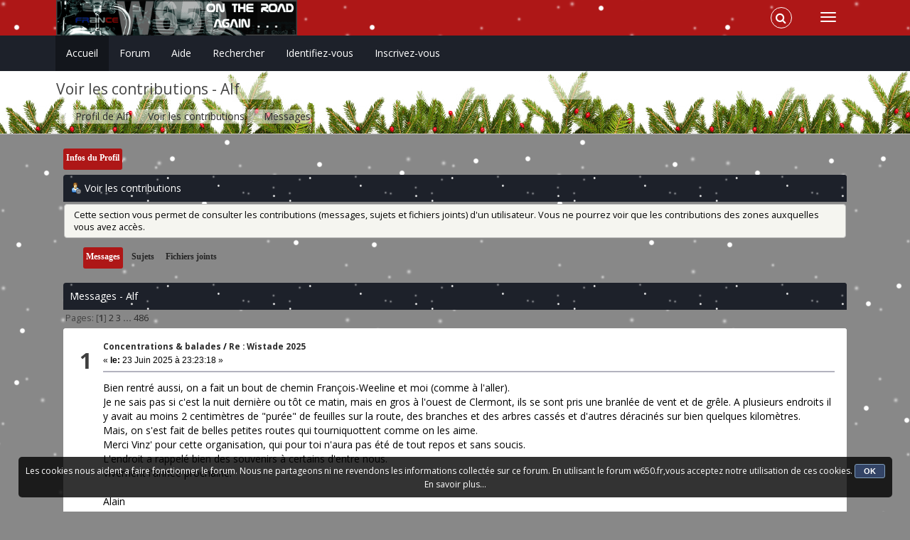

--- FILE ---
content_type: text/html; charset=UTF-8
request_url: https://w650.fr/profile/?area=showposts;u=144;PHPSESSID=9vr8cfbvedqg0dov34q57vcub9
body_size: 15113
content:
<!DOCTYPE html>
<html xmlns="http://www.w3.org/1999/xhtml">
<head>
	<link rel="shortcut icon" href="https://w650.fr/favicon.ico"/>
<link rel="icon" type="image/x-icon" href="https://w650.fr/favicon.ico"/>
	<link rel="stylesheet" type="text/css" href="https://w650.fr//Themes/Redsy_Noel/css/bootstrap.css?fin20"/>
	<link rel="stylesheet" type="text/css" href="https://w650.fr//Themes/Redsy_Noel/css/font-awesome.css?fin20"/>
	<link rel="stylesheet" type="text/css" href="https://w650.fr//Themes/Redsy_Noel/css/index.css?fin20"/>
	<link rel="stylesheet" type="text/css" href="https://w650.fr//Themes/default/css/webkit.css"/>
	<script type="text/javascript" src="https://ajax.googleapis.com/ajax/libs/jquery/2.1.3/jquery.min.js"></script>
	<script src="/Themes/Redsy_Noel/scripts/redsy.js,qfin20+bootstrap.min.js,qfin20.pagespeed.jc.ZKFxmzUiW6.js"></script><script>eval(mod_pagespeed_zmJr9OGyZ8);</script>
	<script>eval(mod_pagespeed_ymc6BIAIYZ);</script>
	<script type="text/javascript">$(document).ready(function(){$("input[type=button]").attr("class","btn btn-default btn-sm");$(".button_submit").attr("class","btn btn-danger btn-sm");$("#advanced_search input[type='text'], #search_term_input input[type='text']").removeAttr("size");$(".table_grid").addClass("table table-striped");$("img[alt='Nouveau'], img.new_posts").replaceWith("<span class='label label-warning'>Nouveau</span>");$("#profile_success").removeAttr("id").removeClass("windowbg").addClass("alert alert-success");$("#profile_error").removeAttr("id").removeClass("windowbg").addClass("alert alert-danger");});</script>	
	<script src="/Themes/default,_scripts,_script.js,qfin20+Redsy_Noel,_scripts,_theme.js,qfin20.pagespeed.jc.qdtizOxEzA.js"></script><script>eval(mod_pagespeed_OFaLx8zlKw);</script>
	<script>eval(mod_pagespeed_2$w03p7$IS);</script>
	<script type="text/javascript">//<![CDATA[
var smf_theme_url="/Themes/Redsy_Noel";var smf_default_theme_url="/Themes/default";var smf_images_url="https://w650.fr/Themes/Redsy_Noel/images";var smf_scripturl="https://w650.fr/index.php?PHPSESSID=9vr8cfbvedqg0dov34q57vcub9&amp;";var smf_iso_case_folding=false;var smf_charset="UTF-8";var ajax_notification_text="Chargement...";var ajax_notification_cancel_text="Annuler";
//]]></script>
	<style type="text/css">@media (min-width:768px){.container{width:90%}}</style>
	<meta name="viewport" content="width=device-width, initial-scale=1"/>
	<meta http-equiv="Content-Type" content="text/html; charset=UTF-8"/>	
<meta property="og:title" content="" W650 fr: Fan de Kawasaki W650, Site francophone des néo-rétros, W800, SR 400 500 et Bonneville 800">
<meta property="og:description" content="" W650 fr: Fan de Kawasaki W650, Site francophone des néo-rétros, W800, SR 400 500 et Bonneville 800">
<meta property="og:image" content="/favicon.ico">
<meta property="og:url" content="https://w650.fr">
<meta name="twitter:site" content="@w650fr">
<meta name="twitter:title" content="W650 fr: Fan de  Kawasaki W650">
<meta name="twitter:description" Site francophone des néo-rétros, W800, SR 400 500 et Bonneville 800">
<meta name="twitter:image" content="/favicon.ico">
<meta name="twitter:card" content="summary">
<meta name="description" content="W650,Communauté française w650,W650 d'occasion, fans de Kawasaki W650,Kawasaki W800, Yamaha SR, SR400, SR500, SR600, Triumph Bonneville 800, Bonnie 800, nouvelle bonneville, trucs et astuces, modifier sa W650, twin anglais, twin japonais, twin français, vertical twin, bicylindres, bicylindre, motards français, motards francophones, moto customisée, moto personnalisée, motos modifiées, essais de motos, tests, news motos, préparateurs de moto, pièces et accessoires moto, liens thème moto, achats groupés moto, entretenir sa moto, Kawasaki W650, kawasaki, W650, Triumph, Bonneville, Triumph Bonneville, BSA, BSA A10, BSA A7, A10, A7, Norton, Norton Commando, Cafe racer, scrambler, trial, couple conique, W1, W2, W3,W800"/>
<meta name="keywords" content="W650,Communauté française w650,W650 d'occasion, fans de Kawasaki W650,Kawasaki W800, Yamaha SR, SR400, SR500, SR600, Triumph Bonneville 800, Bonnie 800, nouvelle bonneville, trucs et astuces, modifier sa W650, twin anglais, twin japonais, twin français, vertical twin, bicylindres, bicylindre, motards français, motards francophones, moto customisée, moto personnalisée, motos modifiées, essais de motos, tests, news motos, préparateurs de moto, pièces et accessoires moto, liens thème moto, achats groupés moto, entretenir sa moto, Kawasaki W650, kawasaki, W650, Triumph, Bonneville, Triumph Bonneville, BSA, BSA A10, BSA A7, A10, A7, Norton, Norton Commando, Cafe racer, scrambler, trial, couple conique, W1, W2, W3,W800,"/>
<meta name="generator" content="Simple Machines LLC"/>
<meta name="title" content="Voir les contributions - Alf"/>
<meta http-equiv="Language" content="fr_FR"/>
<meta name="revisit-after" content="a1d"/>
<meta name="page-topic" content="w650"/>
<meta name="pagetopic" content="w650"/>
<meta name="robots" content="index, follow"/>
	<title>Voir les contributions - Alf</title>
	<link rel="help" href="https://w650.fr/help/?PHPSESSID=9vr8cfbvedqg0dov34q57vcub9"/>
	<link rel="search" href="https://w650.fr/search/?PHPSESSID=9vr8cfbvedqg0dov34q57vcub9"/>
	<link rel="contents" href="https://w650.fr/index.php?PHPSESSID=9vr8cfbvedqg0dov34q57vcub9"/>
	<link rel="alternate" type="application/rss+xml" title="Forums W650.fr - Flux RSS" href="https://w650.fr/.xml/?type=rss;PHPSESSID=9vr8cfbvedqg0dov34q57vcub9"/>
	<!--<script type="text/javascript" src="//ajax.googleapis.com/ajax/libs/jquery/1/jquery.min.js"></script>-->
	<script type="text/javascript">jQuery(document).ready(function(){var cookieSet=document.cookie.indexOf("eu_cookie=")!=-1;if(!cookieSet){jQuery("#cookie_button").click(function(){var expire=new Date();expire.setDate(expire.getDate()+30);document.cookie="eu_cookie=1; path=/; expires="+expire.toUTCString();jQuery(".cookie_wrap").fadeOut("fast");});jQuery(".cookie_wrap").css("visibility","visible");}});</script>
	<script type="text/javascript">function smfAutoTask(){var tempImage=new Image();tempImage.src="https://w650.fr/index.php?PHPSESSID=9vr8cfbvedqg0dov34q57vcub9&amp;scheduled=task;ts=1768543200";}window.setTimeout("smfAutoTask();",1);</script>
	<script type="text/javascript">//<![CDATA[
var _ohWidth=480;var _ohHeight=270;
//]]></script>
	<script type="text/javascript">!window.jQuery&&document.write(unescape('%3Cscript src="//code.jquery.com/jquery-1.9.1.min.js"%3E%3C/script%3E'))</script>
	<script type="text/javascript">//<![CDATA[
var _oh=function(){this.masterDiv=$(".oharaEmbed");this.basedElement=this.masterDiv.parent();this.defaultWidth="undefined"!==typeof _ohWidth?_ohWidth:480;this.defaultHeight="undefined"!==typeof _ohHeight?_ohHeight:270;this.aspectRatio=this.defaultHeight/this.defaultWidth;this.main();this.responsive()};_oh.prototype.main=function(){$this=this;$(".youtube").each(function(){var b=this.id.replace("oh_",""),a=$this.getImage(b),c=$this.basedElement.height(),d=$this.basedElement.width();"undefined"!==typeof a&&$(this).css({"background-image":"url("+a+")","background-size":"cover"});$(this).append($("<div/>",{"class":"youtube_play"}));$(this).one("click",function(){var a="//www.youtube.com/embed/"+b+"?autoplay=1&autohide=1";$(this).data("params")&&(a+="&"+$(this).data("params"));a=$("<iframe/>",{frameborder:"0",src:a,width:d,height:c});$(this).css({"background-image":"none"}).append(a);$(this).children(".youtube_play").css({height:"0"});$this.responsive()})})};_oh.prototype.responsive=function(){$this=this;$(window).resize(function(){var b=$this.basedElement.width(),a=b*$this.aspectRatio<=$this.defaultHeight?b*$this.aspectRatio:$this.defaultHeight,c=b<=$this.defaultWidth,d=c?b:$this.defaultWidth,e=c?a:$this.defaultHeight;$this.masterDiv.width(d).height(e);$(".oharaEmbed > iframe").each(function(){$(this).width(d).height(e)})}).resize()};_oh.prototype.refresh=function(){$this=this;setTimeout(function(){$this.main()},3E3);setTimeout(function(){$this.responsive()},3E3)};_oh.prototype.getImage=function(b){var a="",c,d,e=["hqdefault","mqdefault","sddefault","maxresdefault"];c=0;for(d=e.length;c<d&&(a="//i.ytimg.com/vi/"+b+"/"+e[c]+".jpg",0==a.width);++c);0==a.width&&(a="//i.ytimg.com/vi/"+b+"/default.jpg");return a};(function(b){b(function(){var a=new _oh;b("input[name=preview]").on("click",function(){a.refresh()})})})(jQuery);
//]]></script>
	<link rel="stylesheet" type="text/css" href="https://w650.fr//Themes/default/css/oharaEmbed.css"/>
	<script type="text/javascript">(function(i,s,o,g,r,a,m){i['GoogleAnalyticsObject']=r;i[r]=i[r]||function(){(i[r].q=i[r].q||[]).push(arguments)},i[r].l=1*new Date();a=s.createElement(o),m=s.getElementsByTagName(o)[0];a.async=1;a.src=g;m.parentNode.insertBefore(a,m)})(window,document,'script','//www.google-analytics.com/analytics.js','ga');ga('create','UA-36724134-1','w650.fr');ga('send','pageview');</script><script src="https://hcaptcha.com/1/api.js" async defer></script>
	<link rel="stylesheet" type="text/css" id="hcaptcha_css" href="https://w650.fr//Themes/default/css/hcaptcha.css"/>
	<link rel="stylesheet" type="text/css" id="portal_css" href="https://w650.fr//Themes/Redsy_Noel/css/portal.css"/>
	<script type="text/javascript" src="/Themes/default/scripts/portal.js,q236.pagespeed.jm.gU9WxubPg2.js"></script>
	<script language="JavaScript" type="text/javascript">//<![CDATA[
var sp_images_url="/Themes/default/images/sp";var sp_script_url="https://w650.fr/index.php?PHPSESSID=9vr8cfbvedqg0dov34q57vcub9&amp;";function sp_collapseBlock(id){mode=document.getElementById("sp_block_"+id).style.display==""?0:1;document.cookie="sp_block_"+id+"="+(mode?0:1);document.getElementById("sp_collapse_"+id).src=smf_images_url+(mode?"/collapse.gif":"/expand.gif");document.getElementById("sp_block_"+id).style.display=mode?"":"none";}window.addEventListener("load",sp_image_resize,false);
//]]></script>
		<link rel="stylesheet" type="text/css" href="https://w650.fr//Themes/default/tweet/tweetGrab.screen.css"/>
		<script type="text/javascript">!window.jQuery&&document.write(unescape('%3Cscript src="https://code.jquery.com/jquery.min.js"%3E%3C/script%3E'))</script>
		<script src="/Themes/default/tweet/jquery.tweetGrab.pack.js.pagespeed.jm.8qIfDtqHYb.js" type="text/javascript"></script>
		<script type="text/javascript">jQuery(document).ready(function(){jQuery('.tweetGrab').tweetGrab({width:'500px',center:true});jQuery('#tweetme').tweetGrab({width:'500px',tweetCount:'5',center:true});jQuery('#tweethash').tweetGrab({width:'500px',tweetCount:'3',center:true});});</script>
        <link href="https://groups.tapatalk-cdn.com/static/manifest/manifest.json" rel="manifest">
        
        <meta name="apple-itunes-app" content="app-id=307880732, affiliate-data=at=10lR7C, app-argument=tapatalk://w650.fr/?location=profile&uid=144"/>
        
</head>
<body>
<div id="wrapper">
	<nav class="navbar navbar-default navbar-static-top">
		<div class="container">
			<div class="navbar-header">
				<button type="button" class="navbar-toggle collapsed" data-toggle="collapse" data-target="#bs-example-navbar-collapse-1">
					<span class="icon-bar"></span>
					<span class="icon-bar"></span>
					<span class="icon-bar"></span>
				</button>
				<a class="navbar-brand" href="https://w650.fr/index.php?PHPSESSID=9vr8cfbvedqg0dov34q57vcub9"><img class="logo" src="/Themes/Redsy/images/W650X1.gif.pagespeed.ce.WK_Kx9PkiD.gif" alt="Forums W650.fr"/></a>
			</div>		
			<div class="collapse navbar-collapse">
				<button type="button" class="navbar-toggle collapsed collapsemenu" id="upshrink" style="display: none;">
					<span class="icon-bar"></span>
					<span class="icon-bar"></span>
					<span class="icon-bar"></span>
				</button>
				<ul class="nav-notification navbar-right">	
					<li class="search-list">
						<div class="search-input-wrapper">
							<div class="search-input">
								<form action="https://w650.fr/search2/?PHPSESSID=9vr8cfbvedqg0dov34q57vcub9" method="post" accept-charset="UTF-8">
									<input name="search" type="text" class="form-control input-sm inline-block">
									<a href="" class="input-icon text-normal">
										<i class="fa fa-search"></i>
									</a>
								</form>
							</div>
						</div>
					</li>
				</ul>
			</div>
		</div>
	</nav>
	<div id="menu">
		<div class="collapse navbar-collapse" id="bs-example-navbar-collapse-1">	
			<div class="container">
				<div class="row">
					<ul class="nav navbar-nav">
						<li id="button_home" class="active ">
							<a href="https://w650.fr/index.php?PHPSESSID=9vr8cfbvedqg0dov34q57vcub9">
								Accueil
							</a>
						</li>
						<li id="button_forum" class="">
							<a href="https://w650.fr/forum/?PHPSESSID=9vr8cfbvedqg0dov34q57vcub9">
								Forum
							</a>
						</li>
						<li id="button_help" class="">
							<a href="https://w650.fr/help/?PHPSESSID=9vr8cfbvedqg0dov34q57vcub9">
								Aide
							</a>
						</li>
						<li id="button_search" class="">
							<a href="https://w650.fr/search/?PHPSESSID=9vr8cfbvedqg0dov34q57vcub9">
								Rechercher
							</a>
						</li>
						<li id="button_login" class="">
							<a href="https://w650.fr/index.php?action=login;PHPSESSID=9vr8cfbvedqg0dov34q57vcub9">
								Identifiez-vous
							</a>
						</li>
						<li id="button_register" class="">
							<a href="https://w650.fr/register/?PHPSESSID=9vr8cfbvedqg0dov34q57vcub9">
								Inscrivez-vous
							</a>
						</li>
					</ul>
				</div>
			</div>
		</div>
	</div>
		<script type="text/javascript">//<![CDATA[
var oMainHeaderToggle=new smc_Toggle({bToggleEnabled:true,bCurrentlyCollapsed:false,aSwappableContainers:['menu','header'],aSwapImages:[{sId:'upshrink',}],oThemeOptions:{bUseThemeSettings:false,sOptionName:'collapse_header',sSessionVar:'b589c7d99f4a',sSessionId:'a245142688066208d796d1c7e33f615e'},oCookieOptions:{bUseCookie:true,sCookieName:'upshrink'}});
//]]></script>
	<header id="header">
		<div class="container">
		<h2>Voir les contributions - Alf</h2>
		<ol class="breadcrumb">
			<li><span></span>
			</li>
			<li>
				<a href="https://w650.fr/profile/Alf/?PHPSESSID=9vr8cfbvedqg0dov34q57vcub9"><span>Profil de Alf</span></a>
			</li>
			<li>
				<a href="https://w650.fr/profile/Alf/?area=showposts;PHPSESSID=9vr8cfbvedqg0dov34q57vcub9"><span>Voir les contributions</span></a>
			</li>
			<li>
				<a href="https://w650.fr/profile/Alf/?area=showposts;sa=messages;PHPSESSID=9vr8cfbvedqg0dov34q57vcub9"><span>Messages</span></a>
			</li>
		</ol>
		</div>
	</header>
	<div class="container"><div id="content_section">
		<div id="main_content_section">
	<table id="sp_main">
		<tr>
			<td id="sp_center">
<div id="admin_menu">
	<ul class="dropmenu" id="dropdown_menu_1">
			<li><a class="active firstlevel" href=""><span class="firstlevel">Infos du Profil</span></a>
				<ul>
					<li>
						<a href="https://w650.fr/profile/?area=summary;u=144;PHPSESSID=9vr8cfbvedqg0dov34q57vcub9"><span>Résumé</span></a>
					</li>
					<li>
						<a href="https://w650.fr/profile/?area=statistics;u=144;PHPSESSID=9vr8cfbvedqg0dov34q57vcub9"><span>Voir les statistiques</span></a>
					</li>
					<li>
						<a class="chosen" href="https://w650.fr/profile/?area=showposts;u=144;PHPSESSID=9vr8cfbvedqg0dov34q57vcub9"><span>Voir les contributions...</span></a>
						<ul>
							<li>
								<a href="https://w650.fr/profile/?area=showposts;sa=messages;u=144;PHPSESSID=9vr8cfbvedqg0dov34q57vcub9"><span>Messages</span></a>
							</li>
							<li>
								<a href="https://w650.fr/profile/?area=showposts;sa=topics;u=144;PHPSESSID=9vr8cfbvedqg0dov34q57vcub9"><span>Sujets</span></a>
							</li>
							<li>
								<a href="https://w650.fr/profile/?area=showposts;sa=attach;u=144;PHPSESSID=9vr8cfbvedqg0dov34q57vcub9"><span>Fichiers joints</span></a>
							</li>
						</ul>
					</li>
				</ul>
			</li>
	</ul>
</div>
<div id="admin_content">
	<div class="cat_bar">
		<h3 class="catbg">
			<span class="ie6_header floatleft"><img src="https://w650.fr/Themes/Redsy_Noel/images/icons/profile_sm.gif" alt="" class="icon"/>Voir les contributions
			</span>
		</h3>
	</div>
	<p class="windowbg description">
		Cette section vous permet de consulter les contributions (messages, sujets et fichiers joints) d'un utilisateur. Vous ne pourrez voir que les contributions des zones auxquelles vous avez accès.
	</p>
	<div id="adm_submenus">
		<ul class="dropmenu">
			<li>
				<a class="active firstlevel" href="https://w650.fr/profile/?area=showposts;sa=messages;u=144;PHPSESSID=9vr8cfbvedqg0dov34q57vcub9"><span class="firstlevel">Messages</span></a>
			</li>
			<li>
				<a class="firstlevel" href="https://w650.fr/profile/?area=showposts;sa=topics;u=144;PHPSESSID=9vr8cfbvedqg0dov34q57vcub9"><span class="firstlevel">Sujets</span></a>
			</li>
			<li>
				<a class="firstlevel" href="https://w650.fr/profile/?area=showposts;sa=attach;u=144;PHPSESSID=9vr8cfbvedqg0dov34q57vcub9"><span class="firstlevel">Fichiers joints</span></a>
			</li>
		</ul>
	</div><br class="clear"/>
	<script type="text/javascript">//<![CDATA[
var localTime=new Date();function autoDetectTimeOffset(currentTime){if(typeof(currentTime)!='string')var serverTime=currentTime;else
var serverTime=new Date(currentTime);if(!localTime.getTime()||!serverTime.getTime())return 0;var diff=Math.round((localTime.getTime()-serverTime.getTime())/3600000);diff%=24;return diff;}function disableAutoComplete(){if(is_chrome&&document.addEventListener)document.addEventListener("DOMContentLoaded",disableAutoCompleteNow,false);}function disableAutoCompleteNow(){for(var i=0,n=document.forms.length;i<n;i++){var die=document.forms[i].elements;for(var j=0,m=die.length;j<m;j++)if(die[j].type=="text"||die[j].type=="password")die[j].setAttribute("autocomplete","off");}}
//]]></script>
	<script type="text/javascript">//<![CDATA[
disableAutoComplete();
//]]></script>
		<div class="cat_bar">
			<h3 class="catbg">
				Messages - Alf
			</h3>
		</div>
		<div class="pagesection">
			<span>Pages: [<strong>1</strong>] <a class="navPages" href="https://w650.fr/profile/Alf/?area=showposts;start=15;PHPSESSID=9vr8cfbvedqg0dov34q57vcub9">2</a> <a class="navPages" href="https://w650.fr/profile/Alf/?area=showposts;start=30;PHPSESSID=9vr8cfbvedqg0dov34q57vcub9">3</a> <span style="font-weight: bold;" onclick="expandPages(this, 'https://w650.fr/index.php?action=profile;u=144;area=showposts;start=%1$d', 45, 7275, 15);" onmouseover="this.style.cursor='pointer';"> ... </span><a class="navPages" href="https://w650.fr/profile/Alf/?area=showposts;start=7275;PHPSESSID=9vr8cfbvedqg0dov34q57vcub9">486</a> </span>
		</div>
		<div class="topic">
			<div class="windowbg core_posts">
				<span class="topslice"><span></span></span>
				<div class="content">
					<div class="counter">1</div>
					<div class="topic_details">
						<h5><strong><a href="https://w650.fr/concentrations-balades/?PHPSESSID=9vr8cfbvedqg0dov34q57vcub9">Concentrations &amp; balades</a> / <a href="https://w650.fr/concentrations-balades/wistade-2025/msg319123/?PHPSESSID=9vr8cfbvedqg0dov34q57vcub9#msg319123">Re : Wistade 2025</a></strong></h5>
						<span class="smalltext">&#171;&nbsp;<strong>le:</strong> 23 Juin 2025 à 23:23:18&nbsp;&#187;</span>
					</div>
					<div class="list_posts">
					Bien rentré aussi, on a fait un bout de chemin François-Weeline et moi (comme à l&#39;aller).<br/>Je ne sais pas si c&#39;est la nuit dernière ou tôt ce matin, mais en gros à l&#39;ouest de Clermont, ils se sont pris une branlée de vent et de grêle. A plusieurs endroits il y avait au moins 2 centimètres de &quot;purée&quot; de feuilles sur la route, des branches et des arbres cassés et d&#39;autres déracinés sur bien quelques kilomètres.<br/>Mais, on s&#39;est fait de belles petites routes qui tourniquottent comme on les aime.<br/>Merci Vinz&#39; pour cette organisation, qui pour toi n&#39;aura pas été de tout repos et sans soucis.<br/>L&#39;endroit a rappelé bien des souvenirs à certains d&#39;entre nous.<br/>Vivement l&#39;année prochaine.<br/><br/>Alain
					</div>
				</div>
				<br class="clear"/>
				<span class="botslice"><span></span></span>
			</div>
		</div>
		<div class="topic">
			<div class="windowbg2 core_posts">
				<span class="topslice"><span></span></span>
				<div class="content">
					<div class="counter">2</div>
					<div class="topic_details">
						<h5><strong><a href="https://w650.fr/concentrations-balades/?PHPSESSID=9vr8cfbvedqg0dov34q57vcub9">Concentrations &amp; balades</a> / <a href="https://w650.fr/concentrations-balades/hebergement-wistade-2025/msg318899/?PHPSESSID=9vr8cfbvedqg0dov34q57vcub9#msg318899">Re : Re : Re : Hébergement Wistade 2025</a></strong></h5>
						<span class="smalltext">&#171;&nbsp;<strong>le:</strong> 07 Juin 2025 à 14:30:26&nbsp;&#187;</span>
					</div>
					<div class="list_posts">
					<br/>[/quote]Content de te revoir Alain! <br/>Sylvie est passée il y a peu.... Elle est intéressée par la Wistade...&nbsp; <img src="[data-uri]" alt="&#58;goodjob&#58;" title="thumbsup" class="smiley"/><br/>[/quote]<br/><br/>Merci de l&#39;info, elle ne m&#39;a rien dit, je regarde avec elle.
					</div>
				</div>
				<br class="clear"/>
				<span class="botslice"><span></span></span>
			</div>
		</div>
		<div class="topic">
			<div class="windowbg core_posts">
				<span class="topslice"><span></span></span>
				<div class="content">
					<div class="counter">3</div>
					<div class="topic_details">
						<h5><strong><a href="https://w650.fr/concentrations-balades/?PHPSESSID=9vr8cfbvedqg0dov34q57vcub9">Concentrations &amp; balades</a> / <a href="https://w650.fr/concentrations-balades/hebergement-wistade-2025/msg318898/?PHPSESSID=9vr8cfbvedqg0dov34q57vcub9#msg318898">Re : Re : Hébergement Wistade 2025</a></strong></h5>
						<span class="smalltext">&#171;&nbsp;<strong>le:</strong> 07 Juin 2025 à 14:28:49&nbsp;&#187;</span>
					</div>
					<div class="list_posts">
					<div class="quoteheader"><div class="topslice_quote"><a href="https://w650.fr/concentrations-balades/hebergement-wistade-2025/msg318875/?PHPSESSID=9vr8cfbvedqg0dov34q57vcub9#msg318875">Citation de: lmvinz le 03 Juin 2025 à 09:55:10</a></div></div><blockquote class="bbc_standard_quote">Je vous refais un point dans la soirée. <br/>Avec Pierre94, Alf et Nico.<br/><br/><br/>Alf, &quot;vous êtes 1&quot; ou plus ?<br/></blockquote><div class="quotefooter"><div class="botslice_quote"></div></div><br/>Je serai un tout seul
					</div>
				</div>
				<br class="clear"/>
				<span class="botslice"><span></span></span>
			</div>
		</div>
		<div class="topic">
			<div class="windowbg2 core_posts">
				<span class="topslice"><span></span></span>
				<div class="content">
					<div class="counter">4</div>
					<div class="topic_details">
						<h5><strong><a href="https://w650.fr/concentrations-balades/?PHPSESSID=9vr8cfbvedqg0dov34q57vcub9">Concentrations &amp; balades</a> / <a href="https://w650.fr/concentrations-balades/hebergement-wistade-2025/msg318868/?PHPSESSID=9vr8cfbvedqg0dov34q57vcub9#msg318868">Re : Hébergement Wistade 2025</a></strong></h5>
						<span class="smalltext">&#171;&nbsp;<strong>le:</strong> 02 Juin 2025 à 13:19:24&nbsp;&#187;</span>
					</div>
					<div class="list_posts">
					Salut la foule,<br/>je refais enfin surface après quelques soucis l&#39;année dernière.<br/>Si je m&#39;en tiens à la liste juste en dessus que Fred a publiée, il reste encore de la place.<br/>Si c&#39;est possible, cabane N° 3 3 lits simples.<br/>Si c&#39;est pas possible, casez-moi où ça vous convient.<br/>VSD, comme j&#39;en ai pris l&#39;habitude.<br/>Vinz&#39; je te laisse me confirmer, et merci pour l&#39;organisation.<br/>Ma petite W se réjouit de vous retrouver.
					</div>
				</div>
				<br class="clear"/>
				<span class="botslice"><span></span></span>
			</div>
		</div>
		<div class="topic">
			<div class="windowbg core_posts">
				<span class="topslice"><span></span></span>
				<div class="content">
					<div class="counter">5</div>
					<div class="topic_details">
						<h5><strong><a href="https://w650.fr/concentrations-balades/?PHPSESSID=9vr8cfbvedqg0dov34q57vcub9">Concentrations &amp; balades</a> / <a href="https://w650.fr/concentrations-balades/retour-de-la-wistade-2024/msg316896/?PHPSESSID=9vr8cfbvedqg0dov34q57vcub9#msg316896">Re : Retour de la Wistade 2024</a></strong></h5>
						<span class="smalltext">&#171;&nbsp;<strong>le:</strong> 24 Juin 2024 à 21:44:32&nbsp;&#187;</span>
					</div>
					<div class="list_posts">
					Bien rentrés aussi en Helvétie voisine. <br/>Un grand merci à Anne et Lolo pour la super organisation. <br/>Et, comme chaque année, j&#39;ai la tête pleine de bon souvenirs, de retrouvailles et de nouvelles rencontres.<br/>Vivement l&#39;année prochaine. &#128077;<br/><br/>Coco et Alain
					</div>
				</div>
				<br class="clear"/>
				<span class="botslice"><span></span></span>
			</div>
		</div>
		<div class="topic">
			<div class="windowbg2 core_posts">
				<span class="topslice"><span></span></span>
				<div class="content">
					<div class="counter">6</div>
					<div class="topic_details">
						<h5><strong><a href="https://w650.fr/concentrations-balades/?PHPSESSID=9vr8cfbvedqg0dov34q57vcub9">Concentrations &amp; balades</a> / <a href="https://w650.fr/concentrations-balades/reservation-wistade-lozerienne-21-24-juin-2024/msg316028/?PHPSESSID=9vr8cfbvedqg0dov34q57vcub9#msg316028">Re : Réservation Wistade lozérienne : 21-24 juin 2024</a></strong></h5>
						<span class="smalltext">&#171;&nbsp;<strong>le:</strong> 10 Mars 2024 à 22:24:11&nbsp;&#187;</span>
					</div>
					<div class="list_posts">
					- Skoncey (2 pers.) : VSD (chalet)<br/>- Arné (1 pers.) : VSD (chalet)<br/>- Del&#39; (1 pers.) :VSD (chalet) avec Arné s il veut bien<br/>- Pinsolette et Pinsol VSD (chalet)<br/>- Michel41 VSD (tente)<br/>- Manx VSD (chalet)<br/>- Patou 16 ( 2 pers ) Chalet VSD<br/>- Vertigo (1pers) : VSD (tente)<br/>- Les Allemands: dirko, kerzengesicht13, reinholdk, irmi, christoph, friedo, albrecht, tom_s&nbsp; ( 8 pers ) VSD Chalet (peut-être que la liste va s&#39;allonger) - 1 couple<br/>- Mitarmo (1 pers) VSD (chalet) avé Manx &quot;le catalan&quot; si possible (c&#39;est possible&nbsp; <img src="[data-uri]" alt=";&#41;" title="Clin d'oeil" class="smiley"/> )<br/>- Gerontix (2 pers) : VSD (chalet)<br/>- Le Piaf (2 pers) : VSD (chalet)<br/>- Gene (2 pers) : VSD (chalet)<br/>- Filoche (1 pers) : VSD (Chalet) avec Manx et Mitarmo si y&#39;a de la place et qu&#39;ils veulent bien&nbsp; <img src="[data-uri]" alt="&#58;&#41;&#41;" title="Rire" class="smiley"/>&nbsp; &nbsp;(ils veulent bien&nbsp; <img src="[data-uri]" alt=";&#41;" title="Clin d'oeil" class="smiley"/> )<br/>- RV44 (1 pers) : VSD (chalet) - merci de ne pas oublier mon précieux 44&nbsp; <img src="[data-uri]" alt="&#58;siffle&#58;" title="whistling" class="smiley"/><br/>- La Descente (1 pers) : VSD (tente)<br/>- Weeline (1 pers) : VSD (tente)<br/>- JPP (1 pers) : VSD (chalet)<br/>- Bokia (1 pers) : VSD ((chalet , avec del’ et arné s’ils veulent bien et si place)<br/>- Manber (2 pers) : VSD (chalet)<br/>- Laboun (2 pers) : VSD (chalet) On vieillit, il y a de plus en plus de chalets...même en été !!!<br/>- al130 (2 pers) VSD (chalet)<br/>- Karl/Trump (1 pers) : VSD (tente)<br/>-guz (1pers) : VSD (tente)<br/>- Alf (2 pers, c&#39;est confirmé) VSD (chalet)
					</div>
				</div>
				<br class="clear"/>
				<span class="botslice"><span></span></span>
			</div>
		</div>
		<div class="topic">
			<div class="windowbg core_posts">
				<span class="topslice"><span></span></span>
				<div class="content">
					<div class="counter">7</div>
					<div class="topic_details">
						<h5><strong><a href="https://w650.fr/concentrations-balades/?PHPSESSID=9vr8cfbvedqg0dov34q57vcub9">Concentrations &amp; balades</a> / <a href="https://w650.fr/concentrations-balades/reservation-wistade-lozerienne-21-24-juin-2024/msg316003/?PHPSESSID=9vr8cfbvedqg0dov34q57vcub9#msg316003">Re : Réservation Wistade lozérienne : 21-24 juin 2024</a></strong></h5>
						<span class="smalltext">&#171;&nbsp;<strong>le:</strong> 07 Mars 2024 à 19:38:59&nbsp;&#187;</span>
					</div>
					<div class="list_posts">
					- Skoncey (2 pers.) : VSD (chalet)<br/>- Arné (1 pers.) : VSD (chalet)<br/>- Del&#39; (1 pers.) :VSD (chalet) avec Arné s il veut bien<br/>- Pinsolette et Pinsol VSD (chalet)<br/>- Michel41 VSD (tente)<br/>- Manx VSD (chalet)<br/>- Patou 16 ( 2 pers ) Chalet VSD<br/>- Vertigo (1pers) : VSD (tente)<br/>- Les Allemands: dirko, kerzengesicht13, reinholdk, irmi, christoph, friedo, albrecht, tom_s&nbsp; ( 8 pers ) VSD Chalet (peut-être que la liste va s&#39;allonger) - 1 couple<br/>- Mitarmo (1 pers) VSD (chalet) avé Manx &quot;le catalan&quot; si possible (c&#39;est possible&nbsp; <img src="[data-uri]" alt=";&#41;" title="Clin d'oeil" class="smiley"/> )<br/>- Gerontix (2 pers) : VSD (chalet)<br/>- Le Piaf (2 pers) : VSD (chalet)<br/>- Gene (2 pers) : VSD (chalet)<br/>- Filoche (1 pers) : VSD (Chalet) avec Manx et Mitarmo si y&#39;a de la place et qu&#39;ils veulent bien&nbsp; <img src="[data-uri]" alt="&#58;&#41;&#41;" title="Rire" class="smiley"/>&nbsp; &nbsp;(ils veulent bien&nbsp; <img src="[data-uri]" alt=";&#41;" title="Clin d'oeil" class="smiley"/> )<br/>- RV44 (1 pers) : VSD (chalet) - merci de ne pas oublier mon précieux 44&nbsp; <img src="[data-uri]" alt="&#58;siffle&#58;" title="whistling" class="smiley"/><br/>- La Descente (1 pers) : VSD (tente)<br/>- Weeline (1 pers) : VSD (tente)<br/>- JPP (1 pers) : VSD (chalet)<br/>- Bokia (1 pers) : VSD ((chalet , avec del’ et arné s’ils veulent bien et si place)<br/>- Manber (2 pers) : VSD (chalet)<br/>- Laboun (2 pers) : VSD (chalet) On vieillit, il y a de plus en plus de chalets...même en été !!!<br/>- al130 (2 pers) VSD (chalet)<br/>- Karl/Trump (1 pers) : VSD (tente)<br/>-guz (1pers) : VSD (tente)<br/>- Alf (2 pers à confirmer) VSD (chalet)
					</div>
				</div>
				<br class="clear"/>
				<span class="botslice"><span></span></span>
			</div>
		</div>
		<div class="topic">
			<div class="windowbg2 core_posts">
				<span class="topslice"><span></span></span>
				<div class="content">
					<div class="counter">8</div>
					<div class="topic_details">
						<h5><strong><a href="https://w650.fr/pieces-techniques/?PHPSESSID=9vr8cfbvedqg0dov34q57vcub9">Pièces &amp; Techniques</a> / <a href="https://w650.fr/pieces-techniques/polissage-jantes/msg315808/?PHPSESSID=9vr8cfbvedqg0dov34q57vcub9#msg315808">Re : polissage jantes</a></strong></h5>
						<span class="smalltext">&#171;&nbsp;<strong>le:</strong> 07 Février 2024 à 15:22:53&nbsp;&#187;</span>
					</div>
					<div class="list_posts">
					Je remonte le sujet;<br/>je pense que tu n&#039;arriveras à rien en polissant. Le jaune or, c&#039;est de l&#039;éloxage, donc une couche de quelques centièmes voir plus qui est &quot;teintée dans la masse&quot; si on peut dire.<br/>Reste plus qu&#039;à changer les jantes.<br/><br/>Alain
					</div>
				</div>
				<br class="clear"/>
				<span class="botslice"><span></span></span>
			</div>
		</div>
		<div class="topic">
			<div class="windowbg core_posts">
				<span class="topslice"><span></span></span>
				<div class="content">
					<div class="counter">9</div>
					<div class="topic_details">
						<h5><strong><a href="https://w650.fr/pieces-techniques/?PHPSESSID=9vr8cfbvedqg0dov34q57vcub9">Pièces &amp; Techniques</a> / <a href="https://w650.fr/pieces-techniques/enlever-bande-thermique/msg315807/?PHPSESSID=9vr8cfbvedqg0dov34q57vcub9#msg315807">Re : Enlever bande thermique</a></strong></h5>
						<span class="smalltext">&#171;&nbsp;<strong>le:</strong> 07 Février 2024 à 15:19:55&nbsp;&#187;</span>
					</div>
					<div class="list_posts">
					&#039;fallait pas en mettre; on vous a déjà dit que c&#039;est moche (à part sur un Harley).<br/>Essaye d&#039;en enlever qu&#039;un petit bout, tu verras bien le résultat.<br/><br/>Alain
					</div>
				</div>
				<br class="clear"/>
				<span class="botslice"><span></span></span>
			</div>
		</div>
		<div class="topic">
			<div class="windowbg2 core_posts">
				<span class="topslice"><span></span></span>
				<div class="content">
					<div class="counter">10</div>
					<div class="topic_details">
						<h5><strong><a href="https://w650.fr/concentrations-balades/?PHPSESSID=9vr8cfbvedqg0dov34q57vcub9">Concentrations &amp; balades</a> / <a href="https://w650.fr/concentrations-balades/wistade-2024/msg315803/?PHPSESSID=9vr8cfbvedqg0dov34q57vcub9#msg315803">Re : wistade 2024</a></strong></h5>
						<span class="smalltext">&#171;&nbsp;<strong>le:</strong> 07 Février 2024 à 11:25:24&nbsp;&#187;</span>
					</div>
					<div class="list_posts">
					Eh ben, Franzounet, tu nous fait quoi? Ca vaut pas la peine de prendre sa retraite aussi jeune pour être malade!<br/>Soigne toi bien et bizz à Nath.<br/><br/>Alain
					</div>
				</div>
				<br class="clear"/>
				<span class="botslice"><span></span></span>
			</div>
		</div>
		<div class="topic">
			<div class="windowbg core_posts">
				<span class="topslice"><span></span></span>
				<div class="content">
					<div class="counter">11</div>
					<div class="topic_details">
						<h5><strong><a href="https://w650.fr/forum-principal/?PHPSESSID=9vr8cfbvedqg0dov34q57vcub9">Forum principal</a> / <a href="https://w650.fr/forum-principal/deces-de-gisele-de-valsenestre/msg315617/?PHPSESSID=9vr8cfbvedqg0dov34q57vcub9#msg315617">Re : Décès de Gisèle de Valsenestre</a></strong></h5>
						<span class="smalltext">&#171;&nbsp;<strong>le:</strong> 02 Janvier 2024 à 18:35:55&nbsp;&#187;</span>
					</div>
					<div class="list_posts">
					Comme ça fait (très) longtemps que je n&#039;étais pas venu vous trouver sur le forum, je ne découvre qu&#039;aujourd&#039;hui la triste nouvelle.<br/>Je garderai un excellent souvenir de sa gentillesse.<br/><br/>Alain
					</div>
				</div>
				<br class="clear"/>
				<span class="botslice"><span></span></span>
			</div>
		</div>
		<div class="topic">
			<div class="windowbg2 core_posts">
				<span class="topslice"><span></span></span>
				<div class="content">
					<div class="counter">12</div>
					<div class="topic_details">
						<h5><strong><a href="https://w650.fr/forum-principal/?PHPSESSID=9vr8cfbvedqg0dov34q57vcub9">Forum principal</a> / <a href="https://w650.fr/forum-principal/2024-une-bonne-annee-a-tous-!/msg315616/?PHPSESSID=9vr8cfbvedqg0dov34q57vcub9#msg315616">Re : 2024 , une bonne année à tous !</a></strong></h5>
						<span class="smalltext">&#171;&nbsp;<strong>le:</strong> 02 Janvier 2024 à 18:21:29&nbsp;&#187;</span>
					</div>
					<div class="list_posts">
					Salut toute l&#039;équipe. Je ne suis vraiment pas beaucoup présent sur le forum depuis déjà un moment.<br/><br/>Mais, je vous souhaite tout de même une bonne année 2024, remplie de belles courbes et en bonne compagnie.<br/><br/>Alain
					</div>
				</div>
				<br class="clear"/>
				<span class="botslice"><span></span></span>
			</div>
		</div>
		<div class="topic">
			<div class="windowbg core_posts">
				<span class="topslice"><span></span></span>
				<div class="content">
					<div class="counter">13</div>
					<div class="topic_details">
						<h5><strong><a href="https://w650.fr/forum-principal/?PHPSESSID=9vr8cfbvedqg0dov34q57vcub9">Forum principal</a> / <a href="https://w650.fr/forum-principal/tonton-djamel/msg315394/?PHPSESSID=9vr8cfbvedqg0dov34q57vcub9#msg315394">Re : tonton Djamel</a></strong></h5>
						<span class="smalltext">&#171;&nbsp;<strong>le:</strong> 27 Novembre 2023 à 22:29:16&nbsp;&#187;</span>
					</div>
					<div class="list_posts">
					Personnellement, je me méfie plus du P&#039;tit carbu italien &quot;Qu&#039;aime personne&quot; que du tonton D&#039;Jam&#039; &quot;Qu&#039;est le roi des types&quot;&nbsp; <img src="[data-uri]" alt="&#58;siffleD&#58;" title="Sans-titre---1" class="smiley"/><br/><br/>Alain
					</div>
				</div>
				<br class="clear"/>
				<span class="botslice"><span></span></span>
			</div>
		</div>
		<div class="topic">
			<div class="windowbg2 core_posts">
				<span class="topslice"><span></span></span>
				<div class="content">
					<div class="counter">14</div>
					<div class="topic_details">
						<h5><strong><a href="https://w650.fr/forum-principal/?PHPSESSID=9vr8cfbvedqg0dov34q57vcub9">Forum principal</a> / <a href="https://w650.fr/forum-principal/w650shop-14761/msg315393/?PHPSESSID=9vr8cfbvedqg0dov34q57vcub9#msg315393">Re :  w650shop</a></strong></h5>
						<span class="smalltext">&#171;&nbsp;<strong>le:</strong> 27 Novembre 2023 à 22:26:27&nbsp;&#187;</span>
					</div>
					<div class="list_posts">
					Tu envoies un message à W650 shop avec ta commande, il te fais parvenir une facture que tu règles et tu reçois la marchandise.<br/>Ce n&#039;est plus dans l&#039;air du temps, mais avec Martin de W650 shop, ça fonctionne comme ça et il est vraiment sympa et réglo&nbsp; <img src="[data-uri]" alt="&#58;goodjob&#58;" title="thumbsup" class="smiley"/><br/><br/>Alain
					</div>
				</div>
				<br class="clear"/>
				<span class="botslice"><span></span></span>
			</div>
		</div>
		<div class="topic">
			<div class="windowbg core_posts">
				<span class="topslice"><span></span></span>
				<div class="content">
					<div class="counter">15</div>
					<div class="topic_details">
						<h5><strong><a href="https://w650.fr/concentrations-balades/?PHPSESSID=9vr8cfbvedqg0dov34q57vcub9">Concentrations &amp; balades</a> / <a href="https://w650.fr/concentrations-balades/valsenestre-13-16-octobre-2023/msg314982/?PHPSESSID=9vr8cfbvedqg0dov34q57vcub9#msg314982">Re : Valsenestre, 13-16 octobre 2023</a></strong></h5>
						<span class="smalltext">&#171;&nbsp;<strong>le:</strong> 05 Octobre 2023 à 09:55:18&nbsp;&#187;</span>
					</div>
					<div class="list_posts">
					Salut tout le monde,<br/>j&#039;avais un gros dilemme à gérer:<br/>Ma petite Kawa 250S1 et moi avions été acceptés pour les démonstrations moto anciennes de la course de côte de Verbois à Genève. C&#039;était soit Valsenestre, soit Verbois. Et je dois bosser le lundi 16.<br/>Maintenant, j&#039;ai un autre imprévu qui arrive; le vendredi 13, j&#039;ai une bande d&#039;ouvriers à la maison qui viennent vider, dégazer et découper ma citerne à mazout (fioul en France).<br/>Nous ne serons malheureusement pas de la partie cette année.<br/>Bonne Walsenestre à vous, comme à l&#039;accoutumée.&nbsp; <img src="/Smileys/w650_Smileys/59.gif.pagespeed.ce._CT_Jrmmrc.gif" alt="&#58;hunhun&#58;" title="59" class="smiley"/><br/><br/>Alain<br/>
					</div>
				</div>
				<br class="clear"/>
				<span class="botslice"><span></span></span>
			</div>
		</div>
		<div class="pagesection" style="margin-bottom: 0;">
			<span>Pages: [<strong>1</strong>] <a class="navPages" href="https://w650.fr/profile/Alf/?area=showposts;start=15;PHPSESSID=9vr8cfbvedqg0dov34q57vcub9">2</a> <a class="navPages" href="https://w650.fr/profile/Alf/?area=showposts;start=30;PHPSESSID=9vr8cfbvedqg0dov34q57vcub9">3</a> <span style="font-weight: bold;" onclick="expandPages(this, 'https://w650.fr/index.php?action=profile;u=144;area=showposts;start=%1$d', 45, 7275, 15);" onmouseover="this.style.cursor='pointer';"> ... </span><a class="navPages" href="https://w650.fr/profile/Alf/?area=showposts;start=7275;PHPSESSID=9vr8cfbvedqg0dov34q57vcub9">486</a> </span>
		</div>
</div>
			</td>
		</tr>
	</table>
		</div>
	</div></div>
	<footer><div class="container">
		<ul class="social">
		</ul>
		<ul class="reset">
			<li>
			<span class="smalltext" style="display: inline; visibility: visible; font-family: Verdana, Arial, sans-serif;"><a href="https://w650.fr/credits/?PHPSESSID=9vr8cfbvedqg0dov34q57vcub9" title="Simple Machines Forum" target="_blank" class="new_win">SMF 2.0.19</a> |
<a href="http://www.simplemachines.org/about/smf/license.php" title="License" target="_blank" class="new_win">SMF &copy; 2020</a>, <a href="http://www.simplemachines.org" title="Simple Machines" target="_blank" class="new_win">Simple Machines</a><br/><a href="http://www.simpleportal.net/" target="_blank" class="new_win">SimplePortal 2.3.6 &copy; 2008-2014, SimplePortal</a>
			</span></li>
			<li>Theme by <a href="http://smftricks.com/">SMFTricks</a></li>
			<li>Forums W650.fr © 2018-2019.  <a href="https://w650.fr//index.php/page,page695.html">Informations légales</a></li>
		</ul>
		<p>Page générée en 0.114 secondes avec 21 requêtes.</p>
	</div></footer>
	<a href="" class="scroll-to-top hidden-print"><i class="fa fa-chevron-up fa-lg"></i></a>
</div>
	<div class="cookie_wrap">
		<div class="cookie_notice" style="background: #000; background-color: rgba(0,0,0,0.80); color: #fff;">
			Les cookies nous aident a faire fonctionner le forum. Nous ne partageons ni ne revendons les informations collectée sur ce forum. En utilisant le forum w650.fr,vous acceptez notre utilisation de ces cookies.
			<button id="cookie_button" type="button">OK</button>
			<a style="color: #fff;" href="https://w650.fr//index.php/page,page695.html#post_cookies"><br/>En savoir plus...</a>
		</div>
	</div>
</body></html>

--- FILE ---
content_type: text/css
request_url: https://w650.fr//Themes/Redsy_Noel/css/index.css?fin20
body_size: 14050
content:
/* Styles for the general looks for the Curve theme.
------------------------------------------------------- */
img {
	max-width: 100%;
	height: auto;
}

/* Normal, standard links. */
a:link,
a:visited,
a.new_win:link,
a.new_win:visited {
	color: #2a2a2a;
	text-decoration: none;
}

a:hover {
	text-decoration: underline;
	cursor: pointer;
}

/* Links that open in a new window. */
a.new_win:hover {
	text-decoration: underline;
}

/* Tables should show empty cells. */
table {
	empty-cells: show;
}

/* Set a fontsize that will look the same in all browsers. */
body {
	margin: 0 auto;
	padding: 0;
}

/* Help popups require a different styling of the body element. */
body#help_popup {
	padding: 1em;
}

/* use dark grey for the text, leaving #000 for headers etc */
body,
td,
th,
tr {
	color: #444;
}

/* This division wraps the entire forum when a forum width is set. */
div#wrapper {
	margin: 0 auto;
	width: 100%;
	background-image: url("/Themes/Redsy_Noel/images/G0maPj8PHsjNHpSlxE1ZeyI6cXTjysnoDZ-MlIx-iBs.png"), url("/Themes/Redsy_Noel/images/GS2orFbsKpTJrcS3leFZowqkzJoF7x-CcOw66-JFpcA.png"), url("/Themes/Redsy_Noel/images/8-tagj_jDt-_IL53ude2KQYg6HDIvRnbGN6ZfMBfOL0.png");
}

/* lets give all forms zero padding/margins */
form {
	padding: 0;
	margin: 0;
}

/* We can style the different types of input buttons to be uniform throughout different browsers and their color themes.
	.button_submit - covers input[type=submit], input[type=button], button[type=submit] and button[type=button] in all browsers
	.button_reset  - covers input[type=reset] and button[type=reset] throughout all browsers
	.input_check   - covers input[type=checkbox] throughout all browsers
	.input_radio   - covers input[type=radio] throughout all browsers
	.input_text    - covers input[type=text] throughout all browsers
	.input_file    - covers input[type=file] throughout all browsers
*/

input,
button,
select,
textarea {
	font: 95%/115% verdana, Helvetica, sans-serif;
	color: #000;
	background: #fff;
	border: 1px solid #7f9db9;
	padding: 2px;
}

/* Select elements look horrible with the extra padding, so leave them unpadded. */
select {
	padding: 0;
}

/* Add some padding to the options instead. */
select option {
	padding: 1px;
}

/* The font size of textareas should be just a little bit larger. */
textarea {
	font: 100%/130% verdana, Helvetica, sans-serif;
}

/* Buttons should be styled a bit differently, in order to make them look more button'ish. */
.button_submit,
.button_reset {
	background: #cde7ff url(../images/theme/submit_bg.png) no-repeat;
	border: 1px solid #aaa;
	cursor: pointer;
	font-weight: normal;
}

input:hover,
textarea:hover,
button:hover,
select:hover {
	border: 1px solid #454545;
}

.button_submit:hover,
.button_reset:hover {
	border: 1px solid #aaa;
	background: url(../images/theme/submit_bg.png) no-repeat 0 -140px #cde7ff;
}

input:focus,
textarea:focus,
button:focus,
select:focus {
	border: 1px solid #454545;
}

/* All input elements that are checkboxes or radio buttons shouldn't have a border around them. */
input.input_check,
input.input_radio {
	border: none;
	background: none;
}

h3.catbg input.input_check {
	margin: 9px 7px 0 7px;
}

/* Give disabled text input elements a different background color. */
input[disabled].input_text {
	background-color: #eee;
}

/* Standard horizontal rule.. ([hr], etc.) */
hr,
.hrcolor {
	height: 1px;
	border: 0;
	color: #ccc;
	background-color: #ccc;
}

/* By default set the color on these tags as #000. */
h1,
h2,
h3,
h4,
h5,
h6 {
	margin: 0;
	padding: 0;
}

/* Fieldsets are used to group elements. */
fieldset {
	border: 1px solid #c4c4c4;
	padding: 1em;
	margin: 0 0 0.5em 0;
}

fieldset legend {
	font-weight: bold;
	color: #444;
}

/* No image should have a border when linked. */
a img {
	border: 0;
}

/* Define strong as bold, and em as italics */
strong {
	font-weight: bold;
}

em {
	font-style: italic;
}

/* Alternative for u tag */
.underline {
	text-decoration: underline;
}

/* Common classes to easy styling.
------------------------------------------------------- */

.floatright {
	float: right;
}

.floatleft {
	float: left;
}

.flow_auto {
	overflow: auto;
}

.flow_hidden {
	overflow: hidden;
}

.flow_hidden .windowbg,
.flow_hidden .windowbg2 {
	margin-top: 2px;
}

.clear {
	clear: both;
}

.clear_left {
	clear: left;
}

.clear_right {
	clear: right;
}

/* Default font sizes: small (8pt), normal (10pt), and large (14pt). */
.smalltext,
tr.smalltext th {
	font-size: 0.85em;
	font-family: verdana, sans-serif;
}

.middletext {
	font-size: 0.9em;
	line-height: 1em;
	font-family: verdana, sans-serif;
}

.normaltext {
	font-size: 1em;
	line-height: 1.2em;
}

.largetext {
	font-size: 1.4em;
}

.centertext {
	margin: 0 auto;
	text-align: center;
}

.righttext {
	margin-left: auto;
	margin-right: 0;
	text-align: right;
}

.lefttext {
	margin-left: 0;
	margin-right: auto;
	text-align: left;
}

.double_height {
	line-height: 2em;
}

/* some common padding styles */
.padding {
	padding: 0.7em;
}

.main_section,
.lower_padding {
	padding-bottom: 0.5em;
}

/* a quick reset list class. */
ul.reset,
ul.reset li {
	padding: 0;
	margin: 0;
	list-style: none;
}

/* Some BBC related styles.
------------------------------------------------------- */

/* A quote, perhaps from another post. */
blockquote.bbc_standard_quote,
blockquote.bbc_alternate_quote {
	font-size: x-small;
	color: #000;
	line-height: 1.4em;
	background: url(../images/theme/quote.png) 0.1em 0.1em no-repeat;
	border-left: 4px solid #99A;
	padding: 1.1em 1.4em;
	margin: 0.1em 0 0.3em 0;
	overflow: auto;
}

/* Alterate blockquote stylings */
blockquote.bbc_standard_quote {
	background-color: #d7daec;
}

blockquote.bbc_alternate_quote {
	background-color: #e7eafc;
}

/* A code block - maybe PHP ;). */
code.bbc_code {
	display: block;
	font-family: "dejavu sans mono", "monaco", "lucida console", "courier new", monospace;
	font-size: x-small;
	background: #eef;
	border-left: 4px solid #999;
	line-height: 1.5em;
	padding: 3px 1em;
	overflow: auto;
	white-space: nowrap;
	/* Show a scrollbar after about 24 lines. */
	max-height: 24em;
}

/* The "Quote:" and "Code:" header parts... */
.codeheader,
.quoteheader {
	color: #666;
	font-size: x-small;
	font-weight: bold;
	padding: 0 0.3em;
}

/* For links to change the code stuff... */
.codeoperation {
	font-weight: normal;
}

/* Styling for BBC tags */
.bbc_link:link,
.bbc_link:visited {
	border-bottom: 1px solid #A8B6CF;
}

.bbc_link:hover {
	text-decoration: none;
	border-bottom: 1px solid #346;
}

.bbc_size {
	line-height: 1.4em;
}

.bbc_color a {
	color: inherit;
}

.bbc_img {
	border: 0;
}

.bbc_table {
	font: inherit;
	color: inherit;
}

.bbc_table td {
	font: inherit;
	color: inherit;
	vertical-align: top;
}

.bbc_u {
	text-decoration: underline;
}

.bbc_list {
	text-align: left;
}

.bbc_tt {
	font-family: "dejavu sans mono", "monaco", "lucida console", "courier new", monospace;
}

/* Generally, those [?] icons.  This makes your cursor a help icon. */
.help {
	cursor: help;
}

/* /me uses this a lot. (emote, try typing /me in a post.) */
.meaction {
	color: red;
}

/* Highlighted text - such as search results. */
.highlight {
	font-weight: bold;
	color: #ff7200 !important;
	font-size: 1.1em;
}

/* A more discreet highlight color, for selected membergroups etc. */
.highlight2 {
	background-color: #D1E1EF;
	color: #000 !important;
}

/* Generic, mostly color-related, classes.
------------------------------------------------------- */
.titlebg,
.titlebg2,
tr.titlebg th,
tr.titlebg td,
tr.titlebg2 td,
.catbg,
.catbg2,
tr.catbg td,
tr.catbg2 td,
tr.catbg th,
tr.catbg2 th {
	color: #fff;
	font-size: 1em;
	font-weight: normal;
	background: #ae1717;
}

/* adjust the table versions of headers */
tr.titlebg th,
tr.titlebg2 th,
td.titlebg,
td.titlebg2,
tr.catbg th,
tr.catbg2 th,
td.catbg,
td.catbg2 {
	padding: 0 6px;
}

tr.titlebg th a:link,
tr.titlebg th a:visited,
tr.titlebg2 td a:link,
tr.titlebg2 td a:visited {
	color: #fff;
}

tr.catbg th a:link,
tr.catbg th a:visited,
tr.catbg2 td a:link,
tr.catbg2 td a:visited {
	color: #fff;
}

.catbg select {
	height: 1.5em;
	font-size: 0.85em;
}

/* Alternating backgrounds for posts, and several other sections of the forum. */
.windowbg,
#preview_body,
.windowbg2,
.windowbg3 {
	color: #000;
	background-color: #fff;
	border-radius: 4px;
	margin: 0.2em 0;
}

.windowbg4 {
	color: #000;
	background-color: #fff;
}

/* the page navigation area */
.pagesection {
	font-size: 0.9em;
	padding: 0.2em;
	overflow: hidden;
	margin-bottom: 1px;
}

div.pagesection div.floatright input {
	margin-top: 3px;
}

.pagelinks {
	padding: 0.6em 0 0.4em 0;
}

/* Colors for background of posts requiring approval */
.approvebg {
	color: #000;
	background-color: #ffeaea;
}

.approvebg2 {
	color: #000;
	background-color: #fff2f2;
}

/* Color for background of *topics* requiring approval */
.approvetbg {
	color: #000;
	background-color: #e4a17c;
}

.approvetbg2 {
	color: #000;
	background-color: #f3bd9f;
}

/* Sticky topics get a different background */
.stickybg {
	background: #e8d8cf;
}

.stickybg2 {
	background: #f2e3d9;
}

/* Locked posts get a different shade, too! */
.lockedbg {
	background: #d4dce2;
	font-style: italic;
}

.lockedbg2 {
	background: #d8e1e7;
	font-style: italic;
}

/* Posts and personal messages displayed throughout the forum. */
.post,
.personalmessage {
	/*overflow: auto;*/
	line-height: 1.4em;
	padding: 0.1em 0;
}

/* All the signatures used in the forum.  If your forum users use Mozilla, Opera, or Safari, you might add max-height here ;). */
.signature,
.attachments {
	width: 98%;
	overflow: auto;
	clear: right;
	padding: 1em 0 3px 0;
	border-top: 1px solid #aaa;
	line-height: 1.4em;
	font-size: 0.85em;
}

.custom_fields_above_signature {
	width: 98%;
	clear: right;
	padding: 1em 0 3px 0;
	border-top: 1px solid #aaa;
	line-height: 1.4em;
	font-size: 0.85em;
}

/* Sometimes there will be an error when you post */
.error {
	color: red;
}

/* Messages that somehow need to attract the attention. */
.alert {
	color: red;
}

/* Calendar colors for birthdays, events and holidays */
.birthday {
	color: #920ac4;
}

.event {
	color: #078907;
}

.holiday {
	color: #000080;
}

/* Colors for warnings */
.warn_mute {
	color: red;
}

.warn_moderate {
	color: #ffa500;
}

.warn_watch,
.success {
	color: green;
}

a.moderation_link,
a.moderation_link:visited {
	color: red;
	font-weight: bold;
}

.openid_login {
	background: white url(../images/openid.gif) no-repeat;
	padding-left: 18px;
}

/* a descriptive style */
.description,
.description_board,
.plainbox {
	padding: 0.5em 1em;
	font-size: 0.9em;
	line-height: 1.4em;
	border: 1px solid #bbb;
	background: #f5f5f0;
	margin: 0.2em 1px 1em 1px;
}

.description_board {
	margin: 1em 1px 0 1px;
}

/* an informative style */
.information {
	padding: 0.5em 1em;
	font-size: 0.9em;
	line-height: 1.3em;
	border: 1px solid #bbb;
	background: #f0f6f0;
	margin: 0.2em 1px 1em 1px;
}

.information p {
	padding: 1em;
	margin: 0;
}

p.para2 {
	padding: 1em 0 3.5em 0;
	margin: 0;
}

/* AJAX notification bar
------------------------------------------------------- */
#ajax_in_progress {
	background: url(../images/theme/loadingbar.png) repeat-x;
	color: #f96f00;
	text-align: center;
	font-size: 16pt;
	padding: 8px;
	width: 100%;
	height: 66px;
	line-height: 25px;
	position: fixed;
	top: 0;
	left: 0;
}

#ajax_in_progress a {
	color: orange;
	text-decoration: underline;
	font-size: smaller;
	float: right;
	margin-right: 20px;
}

/* Lists with settings use these a lot.
------------------------------------------------------- */
dl.settings {
	clear: right;
	overflow: auto;
	margin: 0 0 10px 0;
	padding: 0;
}

dl.settings dt {
	width: 40%;
	float: left;
	margin: 0 0 10px 0;
	padding: 0;
	clear: both;
}

dl.settings dt.settings_title {
	width: 100%;
	float: none;
	margin: 0 0 10px 0;
	padding: 5px 0 0 0;
	font-weight: bold;
	clear: both;
}

dl.settings dt.windowbg {
	width: 98%;
	float: left;
	margin: 0 0 3px 0;
	padding: 0 0 5px 0;
	clear: both;
}

dl.settings dd {
	width: 56%;
	float: right;
	overflow: auto;
	margin: 0 0 3px 0;
	padding: 0;
}

dl.settings img {
	margin: 0 10px 0 0;
}

/* help icons */
dl.settings dt a img {
	position: relative;
	top: 2px;
}

@media (max-width: 767px) {

	dl.settings dt,
	dl.settings dd {
		width: 100%;
	}
}

/* Styles for rounded headers.
------------------------------------------------------- */
h3.catbg,
h3.catbg2,
h3.titlebg,
h4.titlebg,
h4.catbg {
	overflow: hidden;
	height: 38px;
	line-height: 38px;
	font-size: 1em;
}

h3.catbg a:link,
h3.catbg a:visited,
h4.catbg a:link,
h4.catbg a:visited,
h3.catbg,
.table_list tbody.header td,
.table_list tbody.header td a {
	color: #fff;
}

h3.catbg2 a,
h3.catbg2 {
	color: #feb;
}

h3.catbg a:hover,
h4.catbg a:hover,
.table_list tbody.header td a:hover {
	color: #fd9;
	text-decoration: none;
}

h3.catbg2 a:hover {
	color: #fff;
	text-decoration: none;
}

h3.titlebg a,
h3.titlebg,
h4.titlebg,
h4.titlebg a {
	color: #fff;
}

h3.titlebg a:hover,
h4.titlebg a:hover {
	color: #fff;
	text-decoration: none;
}

h3.catbg img.icon,
h4.titlebg img.icon {
	vertical-align: middle;
	margin: -2px 5px 0 0;
}

h4.catbg a.toggle img {
	vertical-align: middle;
	margin: -2px 5px 0 5px;
}

h4.catbg,
h4.catbg2,
h3.catbg,
h3.catbg2,
.table_list tbody.header td.catbg {
	background: #1d212a;
	padding-right: 9px;
	background-image: url("/Themes/Redsy_Noel/images/G0maPj8PHsjNHpSlxE1ZeyI6cXTjysnoDZ-MlIx-iBs.png"), url("/Themes/Redsy_Noel/images/GS2orFbsKpTJrcS3leFZowqkzJoF7x-CcOw66-JFpcA.png"), url("/Themes/Redsy_Noel/images/8-tagj_jDt-_IL53ude2KQYg6HDIvRnbGN6ZfMBfOL0.png");
	background-size: 200px;
}

h4.titlebg,
h3.titlebg {
	background: #ae1717;
	padding-right: 9px;
}

h4.titlebg img.icon {
	float: left;
	margin: 10px 8px 0 0;
}

div.cat_bar {
	background: #1d212a;
	padding-left: 9px;
	height: 38px;
	overflow: hidden;
	margin-bottom: 1px;
	border-radius: 4px 4px 0 0;
}

div.title_bar {
	background: #ae1717;
	padding-left: 9px;
	height: 38px;
	overflow: hidden;
	margin-bottom: 1px;
	border-radius: 4px;
}

/* rounded bars needs a different background here */
div#IC div.cat_bar {
	background: #ae1717;
	margin-bottom: 0;
}

div#IC div.cat_bar h3.catbg {
	background: #ae1717;
}

div.title_barIC {
	background: #F5F5F5;
	padding-left: 9px;
	height: 38px;
	overflow: hidden;
	margin-bottom: 1px;
	border: 1px solid #CCC;
	border-top: none;
}

div.title_barIC h4.titlebg {
	background: #F5F5F5;
	color: #333;
}

.icbg {
	background: #FFF;
	padding: 5px;
	border: 1px solid #CCC;
	border-top: none;
}

#upshrinkHeaderIC p.pminfo {
	margin: 0;
	padding: 0.5em;
}

img#upshrink_ic,
img#newsupshrink {
	float: right;
	margin: 12px 5px 0 0;
}

table.table_list a.unreadlink,
table.table_list a.collapse {
	float: right;
}

table.table_list a.collapse {
	margin: 0 5px 0 1em;
	height: 38px;
	line-height: 38px;
	display: block;
	visibility: visible;
}

/* The half-round header bars for some tables. */
tr.catbg th.first_th,
tr.titlebg th.first_th {
	background: #ae1717;
	border-radius: 4px 0 0 0;
}

tr.catbg th.last_th,
tr.titlebg th.last_th {
	background: #ae1717;
	border-radius: 0 4px 0 0;
}

.table_grid th.last_th input {
	margin: 0 2px;
}

/* GenericList */
.additional_row {
	padding: 0.5em 0 0.5em 0;
}

/* table_grid styles for Profile > Show Permissions. */
#permissions table.table_grid td {
	padding: 0.4em 0.8em;
	cursor: default;
}

/* Common styles used to add corners to divisions.
------------------------------------------------------- */
.windowbg span.topslice {
	display: block;
	padding-left: 20px;
	background: #FFF;
	border-radius: 4px 4px 0 0;
}

.windowbg span.topslice span {
	display: block;
	background: #FFF;
	height: 11px;
	border-radius: 4px 4px 0 0;
}

.windowbg span.botslice {
	display: block;
	padding-left: 20px;
	background: #FFF;
	font-size: 5px;
	line-height: 5px;
	margin-bottom: 0.2em;
	border-radius: 0 0 4px 4px;
}

.windowbg span.botslice span {
	display: block;
	background: #FFF;
	height: 11px;
	border-radius: 0 0 4px 4px;
}

.windowbg2 span.topslice {
	display: block;
	padding-left: 20px;
	background: #FFF;
	border-radius: 4px 4px 0 0;
}

.windowbg2 span.topslice span {
	display: block;
	background: #FFF;
	height: 11px;
	border-radius: 4px 4px 0 0;
}

.windowbg2 span.botslice {
	display: block;
	padding-left: 20px;
	background: #FFF;
	font-size: 5px;
	line-height: 5px;
	margin-bottom: 0.2em;
	border-radius: 0 0 4px 4px;
}

.windowbg2 span.botslice span {
	display: block;
	background: #FFF;
	height: 11px;
	border-radius: 0 0 4px 4px;
}

.approvebg span.topslice {
	display: block;
	padding-left: 20px;
	background: url(../images/theme/main_block.png) 0 0 no-repeat;
}

.approvebg span.topslice span {
	display: block;
	background: url(../images/theme/main_block.png) 100% 0 no-repeat;
	height: 11px;
}

.approvebg span.botslice {
	display: block;
	padding-left: 20px;
	background: url(../images/theme/main_block.png) 0 -11px no-repeat;
	margin-bottom: 0.2em;
}

.approvebg span.botslice span {
	display: block;
	background: url(../images/theme/main_block.png) 100% -11px no-repeat;
	height: 11px;
}

.postbg {
	border-left: 1px solid #7f7f7f;
	border-right: 1px solid #7f7f7f;
}

/* Used for sections that need somewhat larger corners.
----------------------------------------------------------- */
.roundframe {
	padding: 0 10px;
	background: #f5f5f5;
	border-left: 1px solid #c5c5c5;
	border-right: 1px solid #c5c5c5;
}

.roundframe dl,
.roundframe dt,
.roundframe p {
	margin: 0;
}

.roundframe p {
	padding: 0.5em;
}

span.upperframe {
	padding: 0;
	display: block;
	background: #f5f5f5;
	border: 1px solid #c5c5c5;
	border-bottom: none;
	padding-left: 20px;
	border-radius: 4px 4px 0 0;
	margin-top: 0.1em;
}

span.upperframe span {
	padding: 0;
	height: 12px;
	display: block;
	background: #f5f5f5;
	border-radius: 4px 4px 0 0;
}

span.lowerframe {
	padding: 0;
	display: block;
	background: #f5f5f5;
	border: 1px solid #c5c5c5;
	border-top: none;
	padding-left: 20px;
	border-radius: 0 0 4px 4px;
	margin-bottom: 0.2em;
}

span.lowerframe span {
	padding: 0;
	height: 12px;
	display: block;
	background: #f5f5f5;
	border-radius: 0 0 4px 4px;
}

/* The main content area.
------------------------------------------------------- */
.content {
	padding: 0.5em 1.2em;
	margin: 0;
	border: none;
}

.content p {
	margin: 0 0 0.5em 0;
}

/* Styles used by the auto suggest control.
------------------------------------------------------- */
.auto_suggest_div {
	border: 1px solid #000;
	position: absolute;
	visibility: hidden;
}

.auto_suggest_item {
	background-color: #ddd;
}

.auto_suggest_item_hover {
	background-color: #888;
	cursor: pointer;
	color: #eee;
}

/* Styles for the standard dropdown menus.
------------------------------------------------------- */
#main_menu {
	padding: 0 0.5em;
	float: left;
	margin: 0;
	width: auto;
}

.dropmenu,
.dropmenu ul {
	list-style: none;
	line-height: 1em;
	padding: 0;
	margin: 0;
}

.dropmenu {
	padding: 0;
}

.dropmenu a {
	display: block;
	color: #252525;
	padding: 4px;
	text-decoration: none;
}

.dropmenu a span {
	display: block;
	padding: 0;
	font-size: 9pt;
	font-weight: 600;
	font-family: "Segoe UI";
	transition: color .35s ease-in-out;
	-moz-transition: color .35s ease-in-out;
	-webkit-transition: color .35s ease-in-out;
}

/* the background's first level only */
.dropmenu li a.firstlevel {
	margin-right: 8px;
}

.dropmenu li a.firstlevel span.firstlevel {
	display: block;
	position: relative;
	height: 22px;
	line-height: 19px;
	white-space: pre;
}

.dropmenu li {
	float: left;
	padding: 0;
	margin: 0;
	position: relative;
}

.dropmenu li ul {
	z-index: 90;
	display: none;
	position: absolute;
	width: 19.2em;
	font-weight: normal;
	padding: 5px 0;
	-webkit-transition: display .25s ease .1s;
	-moz-transition: display .25s ease .1s;
	transition: display .25s ease .1s;
}

.dropmenu li li {
	width: 19em;
	padding: 3px;
	margin: 0;
	background: #171717;
}

.dropmenu li li:first-child:last-child {
	border-radius: 5px;
}

.dropmenu li li:first-child {
	border-radius: 5px 5px 0 0;
}

.dropmenu li li:last-child {
	border-radius: 0 0 5px 5px;
}

.dropmenu li li a {
	color: #FFF;
	padding: 4px 2px;
	border-radius: 3px;
}

.dropmenu li li a span {
	display: block;
	padding: 3px;
	font-weight: 400;
	transition: none;
	-moz-transition: none;
	-webkit-transition: none;
}

.dropmenu li ul ul {
	margin: -1.8em 0 0 13em;
}

.dropmenu li li a span img {
	margin-bottom: -2px;
}

/* the active button */
.dropmenu li a.active {
	color: #FFF;
	background: #ae1717;
	border-radius: 3px;
}

.dropmenu li a.active:hover,
.dropmenu li:hover a.active {
	color: #FFF !important;
}

/* the hover effects */
.dropmenu li a.firstlevel:hover,
.dropmenu li:hover a.firstlevel {
	color: #ae1717;
	cursor: pointer;
	text-decoration: none;
}

/* the hover effects on level2 and 3 */
.dropmenu li li a:hover,
.dropmenu li li:hover>a {
	background: #ae1717;
	text-decoration: none;
}

.dropmenu li:hover ul ul,
.dropmenu li:hover ul ul ul {
	top: -999em;
}

.dropmenu li li:hover ul {
	top: auto;
}

.dropmenu li:hover ul {
	display: block;
}

/* The dropdown menu toggle image */
#menu_toggle {
	float: right;
	margin-right: 10px;
	padding-top: 3px;
}

#menu_toggle span {
	position: relative;
	right: 5000px;
}

/* Styles for the standard button lists.
------------------------------------------------------- */
.buttonlist .nav {
	padding: 0;
	margin: 0;
}

.buttonlist li a {
	background: #1d212a;
	color: #FFF;
	border-radius: 0 0 0 0;
}

.buttonlist li:first-child a {
	border-bottom-left-radius: 4px;
	border-top-left-radius: 4px;
}

.buttonlist li:last-child a {
	border-bottom-right-radius: 4px;
	border-top-right-radius: 4px;
}

.buttonlist li a.active {
	background: #ae1717;
}

.buttonlist .nav-pills li+li {
	margin-left: 0;
}

.align_top ul li a,
.align_bottom ul li a {
	margin: 0 12px 0 0;
}

/* the navigation list */
ul#navigation {
	margin: 0;
	font-size: 0.9em;
	padding: 1em 0.4em;
}

ul#navigation li {
	float: none;
	font-size: 0.95em;
	display: inline;
}

#adm_submenus {
	padding-left: 2em;
	overflow: hidden;
}

/* Styles for the general looks for the Curve theme.
------------------------------------------------------- */

/* the content section */
#content_section {
	padding: 20px 0;
}

#main_content_section {
	width: 100%;
	min-height: 200px;
}

/* the main title, always stay at 45 pixels in height! */
h1.forumtitle {
	line-height: 45px;
	font-size: 1.8em;
	font-family: Geneva, verdana, sans-serif;
	margin: 0;
	padding: 0;
	float: left;
}

/* float these items to the right */
#siteslogan,
img#smflogo {
	margin: 0;
	padding: 0;
	float: right;
	line-height: 3em;
}

h3,
h4 {
	padding-bottom: 3px;
}

/* the upshrink image needs some tweaking */
img#upshrink {
	float: right;
	margin: 1em;
	display: block;
}

/* ..so does the SMF logo */
img#smflogo {
	margin-left: 1em;
}

/* the upper_section, float the two each way */
#upper_section {
	padding: 5px;
	margin-bottom: 1.5em;
}

#upper_section ul li.greeting {
	font-size: 1.3em;
	font-weight: bold;
	line-height: 1.5em;
}

#upper_section div.news {
	width: 50%;
	float: right;
	text-align: right;
}

#guest_form {
	overflow: hidden;
}

#guest_form .info {
	padding: 4px 0;
	line-height: 1.3em;
}

div#upper_section div.user {
	width: 50%;
	float: left;
	overflow: auto;
}

div#upper_section div.user p {
	float: left;
	margin: 0 1em 1em 0;
	padding: 0;
}

div#upper_section div.user ul {
	margin: 0;
	padding-left: 10px;
}

div#upper_section div.user ul li {
	margin-bottom: 2px;
}

div#upper_section div.news p {
	display: inline;
}

div#upper_section div.news form {
	padding-bottom: 10px;
}

/* clearing the floats */
#top_section {
	min-height: 65px;
	overflow: hidden;
	margin-bottom: 3px;
}

#upper_section {
	overflow: hidden;
}

/* The navigation list (i.e. linktree) */
.navigate_section {
	padding: 0.5em;
	margin: 0 0 0 0;
}

.navigate_section ul {
	display: block;
	margin: 0;
	font-size: 0.9em;
	padding: 1em 0 0.5em 0;
	border-top: 1px solid #ccc;
	overflow: hidden;
	list-style: none;
	clear: both;
	width: 100%;
}

.navigate_section ul li {
	float: left;
	padding: 0 0.5em 0 0;
	font-size: 0.95em;
}

.navigate_section ul li a {
	white-space: pre;
}

select.qaction,
input.qaction {
	font-size: 0.85em;
	padding: 0;
}

#mlist table tbody td.windowbg2 {
	text-align: center;
}

/* Styles for a typical table.
------------------------------------------------------- */
table.table_list {
	width: 100%;
}

table.table_list p {
	padding: 0;
	margin: 0;
}

table.table_list td,
table.table_list th {
	padding: 5px;
}

table.table_list tbody.header td {
	padding: 0;
}

table.table_list tbody.content td.stats {
	font-size: 90%;
	width: 15%;
	text-align: center;
}

table.table_list tbody.content td.lastpost {
	line-height: 1.3em;
	font-size: 85%;
	width: 24%;
}

table.table_list tbody.content td.icon {
	text-align: center;
	width: 8%;
}

/* Styles for the board index.
------------------------------------------------- */

/* the board title! */
.table_list tbody.content td.info a.subject {
	font-weight: 600;
	font-size: 110%;
	color: #333;
}

.table_list tbody.content td.children {
	color: #555;
	font-size: 85%;
}

p.moderators {
	font-size: 0.8em;
	font-family: verdana, sans-serif;
}

/* hide the table header/footer parts - but its here for those needing to style it */
#boardindex_table .table_list thead,
#boardindex_table .table_list tfoot {
	display: none;
}

/* the posting icons */
#posting_icons {
	padding: 0 1em 0.5em 1em;
	margin: 0 0 1em 0;
	line-height: 1em;
}

#posting_icons ul {
	font-size: 0.8em;
}

#posting_icons img {
	vertical-align: middle;
	margin: 0 0 0 4ex;
}

#postbuttons_upper ul li a span {
	line-height: 19px;
	padding: 0 0 0 6px;
}

.nextlinks {
	text-align: right;
	margin-top: -1px;
}

.nextlinks_bottom {
	clear: right;
	text-align: right;
}

/* the newsfader */
#newsfader {
	margin: 0 2px;
}

#smfFadeScroller {
	text-align: center;
	padding: 0 2em;
	overflow: auto;
	margin: 1em 0;
	color: #575757;
	/* shouldn't be shorthand style due to a JS bug in IE! */
}

/* Styles for the info center on the board index.
---------------------------------------------------- */
dl#ic_recentposts {
	margin: 0;
	padding: 0.5em;
	line-height: 1.3em;
}

dl#ic_recentposts dt {
	float: left;
}

dl#ic_recentposts dd {
	text-align: right;
}

#upshrinkHeaderIC p {
	margin: 0;
	padding: 0.5em;
}

#upshrinkHeaderIC p.last {
	margin: 0;
	padding: 0.5em;
	border-top: 2px dotted #bbb;
}

#upshrinkHeaderIC p.inline {
	border: none;
	margin: 0;
	padding: 0.2em 0.5em 0.2em 0.5em;
}

#upshrinkHeaderIC p.stats {
	font-size: 1.1em;
	padding-top: 8px;
}

form#ic_login {
	padding: 0.5em;
	height: 2em;
}

form#ic_login ul li {
	margin: 0;
	padding: 0;
	float: left;
	width: 20%;
	text-align: center;
}

form#ic_login ul li label {
	display: block;
}

/* the small stats */
#index_common_stats {
	display: block;
	margin: 0 0 0.5em 0;
	text-align: right;
	font-size: 0.9em;
	position: relative;
	top: -20px;
	line-height: 1px;
}

img.new_posts {
	padding: 0 0.1em;
}

/* Styles for the message (topic) index.
---------------------------------------------------- */
div.table_frame .table_list {
	border-collapse: collapse;
	margin: 0;
}

#messageindex {
	clear: both;
}

/* the page navigation area */
.childboards {
	margin-bottom: 0.2em;
}

#childboards h3 {
	padding-bottom: 0;
}

#childboards .table_list thead {
	display: none;
}

#childboards .table_list {
	margin-bottom: 1em;
}

.lastpost img {
	float: right;
	padding: 4px;
}

/* Styles for the display template (topic view).
---------------------------------------------------- */

#postbuttons div.buttons {
	padding: 0.5em;
	width: 40%;
	float: right;
}

#postbuttons div.middletext {
	width: 60%;
}

#postbuttons span {
	display: block;
	text-align: right;
}

#postbuttons span.lower {
	clear: right;
}

#postbuttons .buttonlist {
	float: right;
}

#postbuttons #pagelinks {
	padding-top: 1em;
}

#moderationbuttons {
	overflow: hidden;
}

/* Events */
.linked_events {
	padding: 1em 0;
}

.edit_event {
	margin: 0 1em;
	vertical-align: middle;
}

/* Poll question */
#poll {
	overflow: hidden;
}

#poll .content {
	padding: 0 1em;
}

h4#pollquestion {
	padding: 0 0 0.5em 2em;
}

/* Poll vote options */
#poll_options ul.options {
	border-top: 1px solid #9999aa;
	padding: 1em 2.5em 0 2em;
	margin: 0 0 1em 0;
}

#poll_options div.submitbutton {
	border-bottom: 1px solid #9999aa;
	clear: both;
	padding: 0 0 1em 2em;
	margin: 0 0 1em 0;
}

/* Poll results */
#poll_options dl.options {
	border: solid #9999aa;
	border-width: 1px 0;
	padding: 1em 2.5em 1em 2em;
	margin: 0 1em 1em 0;
	line-height: 1.1em !important;
}

#poll_options dl.options dt {
	padding: 0.3em 0;
	width: 30%;
	float: left;
	margin: 0;
	clear: left;
}

#poll_options dl.options .voted {
	font-weight: bold;
}

#poll_options dl.options dd {
	margin: 0 0 0 2em;
	padding: 0.1em 0 0 0;
	width: 60%;
	max-width: 450px;
	float: left;
}

#poll_options dl.options .percentage {
	display: block;
	float: right;
	padding: 0.2em 0 0.3em 0;
}

/* Poll notices */
#poll_options p {
	margin: 0 1.5em 0.2em 1.5em;
	padding: 0 0.5em 0.5em 0.5em;
}

div#pollmoderation {
	margin: 0;
	padding: 0;
	overflow: auto;
}

/* onto the posts */
#forumposts {
	clear: both;
}

#forumposts .cat_bar {
	margin: 0 0 2px 0;
}

/* author and topic information */
#forumposts h3 span#author {
	margin: 0 7.7em 0 0;
}

#forumposts h3 img {
	float: left;
	margin: 4px 0.5em 0 0;
}

#forumposts h3.catbg {
	margin-bottom: 3px;
}

p#whoisviewing {
	margin: 0;
	padding: 0.5em;
}

/* poster and postarea + moderation area underneath */
.moderatorbar {
	clear: right;
}

.body_message {
	padding: 20px 0;
	overflow: hidden;
}

.body_content {
	background: #FFF;
	border-radius: 4px;
	padding: 20px;
}

@media (min-width: 992px) {
	.body_content {
		margin-left: 35px;
	}

	.body_content span.arrow-left {
		width: 0;
		height: 0;
		border-style: solid;
		border-width: 25px 35px 25px 0;
		border-color: transparent #ffffff transparent transparent;
		position: absolute;
		left: 16px;
	}
}

/* poster details and list of items */
.poster {
	margin-bottom: 10px;
	text-align: center;
}

.poster h4,
.poster ul {
	padding: 0;
	margin: 0;
}

.poster h4 {
	margin: 0;
	font-size: 12px;
	width: auto;
	padding: 4px;
	border-radius: 4px 4px 0 0;
	background: #ae1717;
	text-align: center;
}

.poster h4,
.poster h4 a {
	color: #FFF;
}

.poster ul {
	border-radius: 0 0 4px 4px;
}

.poster ul li {
	background: #FFF;
	padding: 5px 0;
	text-align: center;
}

.poster ul li:last-child {
	border-radius: 0 0 4px 4px;
	padding: 0;
}

.poster ul li:last-child,
.poster ul li:last-child ul {
	border-radius: 0 0 4px 4px;
}

.poster ul ul {
	margin: 0;
	padding: 5px 0;
	border: none;
	border-radius: 0 0 0 0;
	background: #3a3a3a;
}

.poster ul ul li {
	display: inline;
	background: none;
}

.poster li.membergroup {
	padding: 15px 10px;
}

.poster li.membergroup>span {
	border: 1px solid rgba(0, 0, 0, 0.1);
	border-radius: 3px;
	color: rgba(255, 255, 255, 0.8);
	font-size: 11px;
	font-weight: bold;
	opacity: 0.8;
	padding: 8px 15px;
	text-align: center;
	text-shadow: 0 1px 0 rgba(0, 0, 0, 0.3);
	text-transform: uppercase;
}

.poster li.postcount {
	font-size: 1.6em;
	border-top: 1px solid rgba(51, 51, 51, 0.1);
	border-bottom: 1px solid rgba(51, 51, 51, 0.1);
}

.poster li.karma {
	font-size: 1.6em;
	border-bottom: 1px solid rgba(51, 51, 51, 0.1);
}

.poster li.title {
	border-bottom: 1px solid rgba(51, 51, 51, 0.1);
}

.poster img.img-circle {
	margin-bottom: 10px;
	min-width: 64px;
}

@media (max-width:991px) {
	.poster img.img-circle {
		max-width: 35%;
	}
}

.poster li.warning {
	line-height: 1.2em;
	padding-top: 1em;
}

.poster li.warning a img {
	vertical-align: bottom;
	padding: 0 0.2em;
}

.messageicon {
	float: left;
	margin: 0 0.5em 0 0;
}

.messageicon img {
	padding: 6px 3px;
}

div.postarea .btn-group,
div.postarea .btn-group-vertical {
	margin: 0;
}

.modifybutton {
	clear: right;
	float: right;
	margin: 6px 20px 10px 0;
	text-align: right;
	font: bold 0.85em arial, sans-serif;
	color: #334466;
}

@media (max-width: 991px) {
	.poster ul {
		background: #FFF;
	}

	.poster ul li.stars,
	.poster ul li.postcount,
	.poster ul li.gender,
	.poster ul li.custom,
	.poster ul li.profile,
	.poster ul li.group,
	.poster ul li.im_icons,
	.poster ul li.blurb {
		display: none;
	}

	.poster ul li.badges {
		transform: scale(70%);
	}

	.poster h4 {
		border-radius: 4px 4px 4px 4px;
	}

	.buttonlist li span {
		display: none;
	}
}

/* The quick buttons */
div.quickbuttons_wrap {
	padding: 0.2em 0;
	width: 100%;
	float: left;
}

ul.quickbuttons {
	margin: 0.9em 11px 0 0;
	clear: right;
	float: right;
	text-align: right;
	font: bold 0.85em arial, sans-serif;
}

ul.quickbuttons li {
	float: left;
	display: inline;
	margin: 0 0 0 11px;
}

ul.quickbuttons li a {
	padding: 0 0 0 20px;
	display: block;
	height: 20px;
	line-height: 18px;
	float: left;
}

ul.quickbuttons a:hover {
	color: #a70;
}

ul.quickbuttons li.quote_button {
	background: url(../images/theme/quickbuttons.png) no-repeat 0 0;
}

ul.quickbuttons li.remove_button {
	background: url(../images/theme/quickbuttons.png) no-repeat 0 -30px;
}

ul.quickbuttons li.modify_button {
	background: url(../images/theme/quickbuttons.png) no-repeat 0 -60px;
}

ul.quickbuttons li.approve_button {
	background: url(../images/theme/quickbuttons.png) no-repeat 0 -90px;
}

ul.quickbuttons li.restore_button {
	background: url(../images/theme/quickbuttons.png) no-repeat 0 -120px;
}

ul.quickbuttons li.split_button {
	background: url(../images/theme/quickbuttons.png) no-repeat 0 -150px;
}

ul.quickbuttons li.reply_button {
	background: url(../images/theme/quickbuttons.png) no-repeat 0 -180px;
}

ul.quickbuttons li.reply_all_button {
	background: url(../images/theme/quickbuttons.png) no-repeat 0 -180px;
}

ul.quickbuttons li.notify_button {
	background: url(../images/theme/quickbuttons.png) no-repeat 0 -210px;
}

ul.quickbuttons li.inline_mod_check {
	margin: 0 0 0 5px;
}

.post {
	margin-top: 0.5em;
	clear: right;
}

.inner {
	padding: 1em 1em 2px 0;
	margin: 0 1em 0 0;
	border-top: 1px solid #99a;
}

img.smiley {
	vertical-align: bottom;
}

#forumposts .modified {
	float: left;
}

#forumposts .reportlinks {
	margin-right: 1.5em;
	text-align: right;
	clear: right;
}

#forumposts .signature,
.post .signature {
	margin: 1em 0 0 0;
}

#forumposts span.botslice {
	clear: both;
}

.attachments hr {
	clear: both;
	margin: 1em 0 1em 0;
}

.attachments {
	padding: 1em 0 2em 0;
}

.attachments div {
	padding: 0 0.5em;
}

/* Styles for the quick reply area.
---------------------------------------------------- */

#quickreplybox {
	padding-bottom: 1px;
}

#quickReplyOptions .roundframe {
	padding: 0 10%;
}

#quickReplyOptions form textarea {
	height: 100px;
	width: 635px;
	max-width: 100%;
	min-width: 100%;
	margin: 0.25em 0 1em 0;
}

/* The jump to box */
#display_jump_to {
	clear: both;
	padding: 5px;
	margin-top: 6px;
	text-align: right;
}

/* Separator of posts. More useful in the print stylesheet. */
#forumposts .post_separator {
	display: none;
}

/* Styles for edit post section
---------------------------------------------------- */
form#postmodify .roundframe {
	padding: 0 12%;
}

#post_header,
.postbox {
	padding: 0.5em;
	overflow: hidden;
}

#post_header dt,
.postbox dt {
	float: left;
	padding: 0;
	width: 15%;
	margin: .5em 0 0 0;
	font-weight: bold;
}

#post_header dd,
.postbox dd {
	float: left;
	padding: 0;
	width: 83%;
	margin: .3em 0;
}

#post_header img {
	vertical-align: middle;
}

ul.post_options {
	margin: 0 0 0 1em;
	padding: 0;
	list-style: none;
	overflow: hidden;
}

ul.post_options li {
	margin: 0.2em 0;
	width: 49%;
	float: left;
}

#postAdditionalOptionsHeader {
	margin-top: 1em;
}

#postMoreOptions {
	border-bottom: 1px solid #cacdd3;
	padding: 0.5em;
}

#postAttachment,
#postAttachment2 {
	overflow: hidden;
	margin: .5em 0;
	padding: 0;
	border-bottom: 1px solid #cacdd3;
	padding: 0.5em;
}

#postAttachment dd,
#postAttachment2 dd {
	margin: .3em 0 .3em 1em;
}

#postAttachment dt,
#postAttachment2 dt {
	font-weight: bold;
}

#postAttachment3 {
	margin-left: 1em;
}

#post_confirm_strip,
#shortcuts {
	padding: 1em 0 0 0;
}

.post_verification {
	margin-top: .5em;
}

.post_verification #verification_control {
	margin: .3em 0 .3em 1em;
}

/* The BBC buttons */
#bbcBox_message {
	margin: 0.75em 0.5em;
}

#bbcBox_message div {
	margin: 0.2em 0;
	vertical-align: top;
}

#bbcBox_message div img {
	margin: 0 1px 0 0;
	vertical-align: top;
}

#bbcBox_message select {
	margin: 0 2px;
}

/* The smiley strip */
#smileyBox_message {
	margin: 0.5em;
}

/* Styles for edit event section
---------------------------------------------------- */
#post_event .roundframe {
	padding: 0 12%;
}

#post_event fieldset {
	padding: 0.5em;
	clear: both;
}

#post_event #event_main input {
	margin: 0 0 1em 0;
	float: left;
}

#post_event #event_main div.smalltext {
	width: 33em;
	float: right;
}

#post_event div.event_options {
	float: right;
}

#post_event ul.event_main,
ul.event_options {
	padding: 0;
	overflow: hidden;
}

#post_event ul.event_main li {
	list-style-type: none;
	margin: 0.2em 0;
	width: 49%;
	float: left;
}

#post_event ul.event_options {
	margin: 0;
	padding: 0 0 .7em .7em;
}

#post_event ul.event_options li {
	list-style-type: none;
	margin: 0;
	float: left;
}

#post_event #event_main select,
#post_event ul.event_options li select,
#post_event ul.event_options li .input_check {
	margin: 0 1em 0 0;
}

/* Styles for edit poll section.
---------------------------------------------------- */

#edit_poll {
	overflow: hidden;
}

#edit_poll fieldset {
	padding: 0.5em;
	clear: both;
	overflow: hidden;
}

#edit_poll fieldset input {
	margin-left: 8.1em;
}

#edit_poll ul.poll_main li {
	padding-left: 1em;
}

#edit_poll ul.poll_main input {
	margin-left: 1em;
}

#edit_poll ul.poll_main,
dl.poll_options {
	overflow: hidden;
	padding: 0 0 .7em .7em;
	list-style: none;
}

#edit_poll ul.poll_main li {
	margin: 0.2em 0;
}

#edit_poll dl.poll_options dt {
	width: 33%;
	padding: 0 0 0 1em;
}

#edit_poll dl.poll_options dd {
	width: 65%;
}

#edit_poll dl.poll_options dd input {
	margin-left: 0;
}

/* Styles for the recent messages section.
---------------------------------------------------- */

#readbuttons_top .pagelinks,
#readbuttons .pagelinks {
	padding-bottom: 1em;
	width: 60%;
}

#readbuttons .pagelinks {
	padding-top: 1em;
}

#recent {
	clear: both;
}

/* Styles for the move topic section.
---------------------------------------------------- */

#move_topic dl {
	margin-bottom: 0;
}

#move_topic dl.settings dt {
	width: 40%;
}

#move_topic dl.settings dd {
	width: 59%;
}

.move_topic {
	width: 710px;
	margin: auto;
	text-align: left;
}

div.move_topic fieldset {
	padding: 0.5em;
}

/* Styles for the send topic section.
---------------------------------------------------- */

fieldset.send_topic {
	border: none;
	padding: 0.5em;
}

dl.send_topic {
	margin-bottom: 0;
}

dl.send_mail dt {
	width: 35%;
}

dl.send_mail dd {
	width: 64%;
}

/* Styles for the report topic section.
---------------------------------------------------- */

#report_topic dl {
	margin-bottom: 0;
}

#report_topic dl.settings dt {
	width: 20%;
}

#report_topic dl.settings dd {
	width: 79%;
}

/* Styles for the split topic section.
---------------------------------------------------- */

div#selected,
div#not_selected {
	width: 49%;
}

ul.split_messages li.windowbg,
ul.split_messages li.windowbg2 {
	margin: 1px;
}

ul.split_messages li a.split_icon {
	padding: 0 0.5em;
}

ul.split_messages div.post {
	padding: 1em 0 0 0;
	border-top: 1px solid #fff;
}

/* Styles for the merge topic section.
---------------------------------------------------- */
ul.merge_topics li {
	list-style-type: none;
}

dl.merge_topic dt {
	width: 25%;
}

dl.merge_topic dd {
	width: 74%;
}

fieldset.merge_options {
	clear: both;
}

.custom_subject {
	margin: 0.5em 0;
}

/* Styles for the login areas.
------------------------------------------------------- */
.login {
	width: 50%;
	margin: 0 auto;
}

@media (max-width: 768px) {
	.login {
		width: 100%;
	}
}

.login dl {
	overflow: auto;
	clear: right;
}

.login dt,
.login dd {
	margin: 0 0 0.4em 0;
	width: 44%;
	padding: 0.1em;
}

.login dt {
	float: left;
	clear: both;
	text-align: right;
	font-weight: bold;
}

.login dd {
	width: 54%;
	float: right;
	text-align: left;
}

.login p {
	text-align: center;
}

/* Styles for the registration section.
------------------------------------------------------- */
.register_error {
	border: 1px dashed red;
	padding: 5px;
	margin: 0 1ex 1ex 1ex;
}

.register_error span {
	text-decoration: underline;
}

/* Additional profile fields */
dl.register_form {
	margin: 0;
	clear: right;
}

dl.register_form dt {
	font-weight: normal;
	float: left;
	clear: both;
	width: 50%;
	margin: 0.5em 0 0 0;
}

dl.register_form dt strong {
	font-weight: bold;
}

dl.register_form dt span {
	display: block;
}

dl.register_form dd {
	float: left;
	width: 49%;
	margin: 0.5em 0 0 0;
}

#confirm_buttons {
	text-align: center;
	padding: 1em 0;
}

.coppa_contact {
	padding: 4px;
	width: 32ex;
	background-color: #fff;
	color: #000;
	margin-left: 5ex;
	border: 1px solid #000;
}

.valid_input {
	background-color: #f5fff0;
}

.invalid_input {
	background-color: #fff0f0;
}

/* Styles for maintenance mode.
------------------------------------------------------- */
#maintenance_mode {
	width: 75%;
	min-width: 520px;
	text-align: left;
}

#maintenance_mode img.floatleft {
	margin-right: 1em;
}

/* common for all admin sections */
h3.titlebg img {
	vertical-align: middle;
	margin-right: 0.5em;
	margin-top: -1px;
}

tr.titlebg td {
	padding-left: 0.7em;
}

#admin_menu {
	min-height: 2em;
	padding-left: 0;
}

#admin_content {
	clear: left;
	padding-top: 0.5em;
}

/* Custom profile fields like to play with us some times. */
#admin_content .custom_field {
	margin-bottom: 15px;
}

#admin_login .centertext {
	padding: 1em;
}

#admin_login .centertext .error {
	padding: 0 0 1em 0;
}

/* Styles for sidebar menus.
------------------------------------------------------- */
.left_admmenu,
.left_admmenu ul,
.left_admmenu li {
	padding: 0;
	margin: 0;
	list-style: none;
	background-color: white;
}

#left_admsection {
	width: 160px;
	float: left;
	padding-right: 10px;
}

.adm_section h4.titlebg {
	font-size: 95%;
	margin-bottom: 5px;
}

#main_container {
	position: relative;
}

.left_admmenu li {
	padding: 0 0 0 0.5em;
}

.left_admmenu {
	margin-bottom: 0.5em;
}

#main_admsection {
	position: relative;
	left: 0;
	right: 0;
	overflow: hidden;
}

tr.windowbg td,
tr.windowbg2 td,
tr.approvebg td,
tr.highlight2 td {
	padding: 0.3em 0.7em;
}

#credits p {
	padding: 0;
	font-style: italic;
	margin: 0;
}

/* Styles for generic tables.
------------------------------------------------------- */
.topic_table table {
	width: 100%;
}

.topic_table .icon1,
.topic_table .icon2,
.topic_table .stats {
	text-align: center;
}

#topic_icons {
	margin: 1em 0 0 0;
}

#topic_icons .description {
	margin: 0;
}

.topic_table table thead {
	border-bottom: 1px solid #fff;
}

/* the subject column */
.topic_table td {
	font-size: 1em;
}

.topic_table td.subject p,
.topic_table td.stats {
	font-size: 0.85em;
	padding: 0;
	margin: 0;
}

.topic_table td.lastpost {
	font-size: 0.85em;
	line-height: 1.3em;
	padding: 4px;
}

.topic_table td.stickybg2 {
	background-image: url(../images/icons/quick_sticky.gif);
	background-repeat: no-repeat;
	background-position: 98% 4px;
}

.topic_table td.lockedbg2 {
	background-image: url(../images/icons/quick_lock.gif);
	background-repeat: no-repeat;
	background-position: 98% 4px;
}

.topic_table td.locked_sticky2 {
	background-image: url(../images/icons/quick_sticky_lock.gif);
	background-repeat: no-repeat;
	background-position: 98% 4px;
}

.topic_table td.lastpost {
	background-image: none;
}

/* Styles for (fatal) errors.
------------------------------------------------- */

#fatal_error {
	width: 80%;
	margin: auto;
}

.errorbox {
	padding: 1em;
	border: 1px solid #cc3344;
	color: #000;
	background-color: #ffe4e9;
	margin-bottom: 1em;
}

.errorbox h3 {
	padding: 0;
	margin: 0;
	font-size: 1.1em;
	text-decoration: underline;
}

.errorbox p {
	margin: 1em 0 0 0;
}

.errorbox p.alert {
	padding: 0;
	margin: 0;
	float: left;
	width: 1em;
	font-size: 1.5em;
}

/* Styles for the profile section.
------------------------------------------------- */

dl {
	overflow: auto;
	margin: 0;
	padding: 0;
}

/* The basic user info on the left */
#basicinfo {
	width: 20%;
	float: left;
}

#basicinfo .windowbg .content {
	padding-left: 20px;
}

#detailedinfo {
	width: 79.5%;
	float: right;
}

#basicinfo h4 {
	font-size: 135%;
	font-weight: 100;
	line-height: 105%;
	white-space: pre-wrap;
	overflow: hidden;
}

#basicinfo h4 span.position {
	font-size: 80%;
	font-weight: 100;
	display: block;
}

#basicinfo img.avatar {
	display: block;
	margin: 10px 0 0 0;
}

#basicinfo ul {
	list-style-type: none;
	margin: 10px 0 0 0;
}

#basicinfo ul li {
	display: block;
	float: left;
	margin-right: 5px;
	height: 20px;
}

#basicinfo span#userstatus {
	display: block;
	clear: both;
}

#basicinfo span#userstatus img {
	vertical-align: middle;
}

#detailedinfo div.content dl,
#tracking div.content dl {
	clear: right;
	overflow: auto;
	margin: 0 0 18px 0;
	padding: 0 0 15px 0;
	border-bottom: 1px #ccc solid;
}

#detailedinfo div.content dt,
#tracking div.content dt {
	width: 35%;
	float: left;
	margin: 0 0 3px 0;
	padding: 0;
	font-weight: bold;
	clear: both;
}

#detailedinfo div.content dd,
#tracking div.content dd {
	width: 65%;
	float: left;
	margin: 0 0 3px 0;
	padding: 0;
}

#detailedinfo div.content dl.noborder {
	border-bottom: 0;
}

#detailedinfo div.content dt.clear {
	width: 100%;
}

@media (max-width: 970px) {

	#detailedinfo,
	#basicinfo {
		width: 100%;
	}

	#detailedinfo {
		padding-left: 0;
	}

	#basicinfo {
		text-align: center;
	}

	#basicinfo ul li {
		float: none !important;
	}
}

.signature,
.custom_fields_above_signature {
	border-top: 1px #ccc solid;
}

.signature h5 {
	font-size: 0.85em;
	margin-bottom: 10px;
}

#personal_picture {
	display: block;
	margin-bottom: 0.3em;
}

#avatar_server_stored div {
	float: left;
}

#avatar_upload {
	overflow: auto;
}

#main_admsection #basicinfo,
#main_admsection #detailedinfo {
	width: 100%;
}

#main_admsection #basicinfo h4 {
	float: left;
	width: 35%;
}

#main_admsection #basicinfo img.avatar {
	float: right;
	vertical-align: top;
}

#main_admsection #basicinfo ul {
	clear: left;
}

#main_admsection #basicinfo span#userstatus {
	clear: left;
}

#main_admsection #basicinfo p#infolinks {
	display: none;
	clear: both;
}

#main_admsection #basicinfo .botslice {
	clear: both;
}

/* Simple feedback messages */
div#profile_error,
div#profile_success {
	margin: 0 0 1em 0;
	padding: 1em 2em;
	border: 1px solid;
}

div#profile_error {
	border-color: red;
	color: red;
	background: #fee;
}

div#profile_error span {
	text-decoration: underline;
}

div#profile_success {
	border-color: green;
	color: green;
	background: #efe;
}

/* Profile statistics */
#generalstats div.content dt {
	width: 50%;
	float: left;
	margin: 0 0 3px 0;
	padding: 0;
	font-weight: bold;
	clear: both;
}

#generalstats div.content dd {
	width: 50%;
	float: left;
	margin: 0 0 3px 0;
	padding: 0;
}

/* Activity by time */
#activitytime {
	margin: 6px 0;
}

.activity_stats {
	margin: 0;
	padding: 0;
	list-style: none;
}

.activity_stats li {
	margin: 0;
	padding: 0;
	width: 4.16%;
	float: left;
}

.activity_stats li span {
	display: block;
	border: solid #000;
	border-width: 1px 1px 0 0;
	text-align: center;
}

.activity_stats li.last span {
	border-right: none;
}

.activity_stats li div.bar {
	margin: 0 auto;
	width: 15px;
}

.activity_stats li div.bar div {
	background: #6294CE;
}

.activity_stats li div.bar span {
	position: absolute;
	top: -1000em;
	left: -1000em;
}

/* Most popular boards by posts and activity */
#popularposts {
	width: 49.5%;
	float: left;
}

#popularactivity {
	width: 49.5%;
	float: right;
}

#popularposts div.content dt,
#popularactivity div.content dt {
	width: 65%;
	float: left;
	margin: 0 0 3px 0;
	padding: 0;
	font-weight: bold;
	clear: both;
}

#popularposts div.content dd,
#popularactivity div.content dd {
	width: 35%;
	float: left;
	margin: 0 0 3px 0;
	padding: 0;
}

.profile_pie {
	background-image: url(../images/stats_pie.png);
	float: left;
	height: 20px;
	width: 20px;
	margin: 0 1em 0 0;
	padding: 0;
	text-indent: -1000em;
}

/* View posts */
.topic .time {
	float: right;
}

.counter {
	margin: 0 0 0 0;
	padding: 0.2em 0.5em 0.1em 0.2em;
	font-size: 2.2em;
	font-weight: bold;
	color: #3f3f3f;
	float: left;
}

.list_posts {
	border-top: 2px solid #b3b3bf;
	padding-top: 12px;
	margin-top: 6px;
	overflow: auto;
}

.core_posts {
	margin-bottom: 3px;
}

.topic h4 {
	margin: 3px 0;
}

.topic .post {
	margin: 0 1em;
	min-height: 80px;
	height: auto !important;
	height: 80px;
}

.topic .mod_icons {
	text-align: right;
	margin-right: 1em;
}

#tracking div.content dl {
	border-bottom: 0;
	margin: 0;
	padding: 0;
}

#creator dl {
	margin: 0;
}

#creator dt {
	width: 40%;
	float: left;
	clear: both;
	margin: 0 0 10px 0;
}

#creator dd {
	float: right;
	width: 55%;
	margin: 0 0 10px 2px;
	overflow: auto;
}

@media (max-width: 767px) {

	#creator dd,
	#creator dt {
		width: 100%;
	}
}

.ignoreboards {
	margin: 0 2%;
	padding: 0;
	width: 45%;
}

.ignoreboards a {
	font-weight: bold;
	border-bottom: 1px solid #c4c4c4;
	padding: 0.1em 0;
}

.ignoreboards a:hover {
	text-decoration: none;
	border-bottom: 1px solid #334466;
}

.ignoreboards ul {
	margin: 0;
	padding: 0;
}

.ignoreboards li {
	list-style: none;
	float: left;
	clear: both;
}

.ignoreboards li.category {
	margin: 0.7em 0 0 0;
	width: 100%;
}

.ignoreboards li ul {
	margin: 0.2em 0 0 0;
}

.ignoreboards li.category ul li.board {
	width: 93%;
}

#theme_settings {
	overflow: auto;
	margin: 0;
	padding: 0;
}

#theme_settings li {
	list-style: none;
	margin: 10px 0;
	padding: 0;
}

/* Paid Subscriptions */
#paid_subscription {
	width: 100%;
}

#paid_subscription dl.settings {
	margin-bottom: 0;
}

#paid_subscription dl.settings dd,
#paid_subscription dl.settings dt {
	margin-bottom: 4px;
}

/* Pick theme */
#pick_theme {
	width: 100%;
	float: left;
}

/*Issue a warning*/
#warn_body {
	width: 80%;
	font-size: 0.9em;
}

/* Styles for the statistics center.
------------------------------------------------- */
#statistics {
	padding: 0.5em 0;
}

#statistics div.title_bar {
	margin: 4px 0 -2px 0;
}

#statistics h3.catbg {
	text-align: center;
}

#statistics div.content {
	min-height: 210px;
}

#statistics div.top_row {
	min-height: 150px;
}

#stats_left,
#top_posters,
#top_topics_replies,
#top_topics_starter {
	float: left;
	width: 49.5%;
}

#stats_right,
#top_boards,
#top_topics_views,
#most_online {
	float: right;
	width: 49.5%;
}

@media (max-width: 970px) {

	#stats_right,
	#top_boards,
	#top_topics_views,
	#most_online,
	#stats_left,
	#top_posters,
	#top_topics_replies,
	#top_topics_starter {
		width: 100%;
	}
}

dl.stats {
	clear: both;
	overflow: hidden;
	margin: 0;
	padding: 0;
}

dl.stats dt {
	width: 49%;
	float: left;
	margin: 0 0 4px 0;
	line-height: 16px;
	padding: 0;
	clear: both;
	font-size: 1em;
}

dl.stats dd {
	text-align: right;
	width: 50%;
	font-size: 1em;
	float: right;
	margin: 0 0 4px 0;
	line-height: 16px;
	padding: 0;
}

.statsbar div.bar {
	float: left;
	background: #1d212a;
	display: block;
	margin: 0 4px;
	height: 16px;
	border-radius: 4px;
}

.statsbar div.bar div {
	position: relative;
	right: -4px;
	padding: 0 4px 0 0;
	background: #1d212a;
	height: 16px;
	border-radius: 0 4px 4px 0;
}

tr.windowbg2 th.stats_month {
	width: 25%;
	padding: 0 2em;
	text-align: left;
}

tr.windowbg2 td.stats_day {
	padding: 0 3.5em;
	text-align: left;
}

/* Styles for the personal messages section.
------------------------------------------------- */

#personal_messages h3 span#author,
#personal_messages h3 span#topic_title {
	float: left;
}

#personal_messages h3 span#author {
	margin: 0 0 0 0.5em;
}

#personal_messages h3 span#topic_title {
	margin: 0 0 0 9em;
}

#personal_messages div.labels {
	padding: 0 1em 0 0;
}

#personal_messages .capacity_bar {
	background: #f0f4f7;
	display: block;
	margin: 0.5em 0 0 1em;
	height: 1em;
	border: 1px solid #adadad;
	width: 10em;
}

#personal_messages .capacity_bar span {
	border-right: 1px solid #adadad;
	display: block;
	height: 1em;
}

#personal_messages .capacity_bar span.empty {
	background: #a6d69d;
}

#personal_messages .capacity_bar span.filled {
	background: #eea800;
}

#personal_messages .capacity_bar span.full {
	background: #f10909;
}

#personal_messages .reportlinks {
	padding: 0.5em 1.3em;
}

#searchLabelsExpand li {
	padding: 0.3em 0.5em;
}

#manrules div.righttext {
	padding: 0.3em 0.1em;
}

dl.addrules dt.floatleft {
	width: 15em;
	color: #333;
	padding: 0 1.25em 0.5em 1.25em;
}

#addrule fieldset {
	clear: both;
}

/* Styles for the calendar section.
------------------------------------------------- */
.calendar_table {
	margin-bottom: 0.7em;
}

/* Used to indicate the current day in the grid. */
.calendar_today {
	background-color: #fff;
}

#month_grid {
	width: 200px;
	text-align: center;
	float: left;
}

#month_grid div.cat_bar {
	height: 25px;
}

#month_grid h3.catbg {
	height: 25px;
	line-height: 27px;
}

#month_grid table {
	width: 200px;
}

#month_grid th.days {
	color: #F5F5F5;
}

#main_grid table {
	width: 100%;
	padding-bottom: 4px;
}

#main_grid table h3.catbg {
	text-align: center;
	height: 29px;
	border-top: 2px solid #fff;
	border-bottom: none;
}

#main_grid table.weeklist td.windowbg {
	text-align: center;
	height: 49px;
	width: 25px;
	font-size: large;
	padding: 0 7px;
	border-bottom: 2px solid #fff;
	border-radius: 0px;
	background-color: #f5f5f5;
	border-right: solid 1px #888888;
}

#main_grid table.weeklist td.weekdays {
	height: 49px;
	width: 100%;
	padding: 4px;
	text-align: left;
	vertical-align: middle;
	border-bottom: 2px solid #fff;
	border-radius: 0px;
	background-color: #f5f5f5;
}

#main_grid h3.weekly {
	text-align: center;
	padding-left: 0;
	font-size: large;
	height: 29px;
}

#main_grid h3 span.floatleft,
#main_grid h3 span.floatright {
	display: block;
	font-weight: bold;
}

#main_grid table th.days {
	width: 14%;
	padding: 4px 0;
	color: #F5F5F5;
}

#main_grid table.weeklist h4.titlebg {
	margin: 0 0 0 0;
	height: 23px;
	line-height: 27px;
}

#main_grid table td.weeks {
	vertical-align: middle;
	text-align: center;
	font-weight: bold;
	font-size: large;
	border-radius: 0px;
	background-color: #f5f5f5;
}
}

#main_grid table td.days {
	vertical-align: top;
	text-align: center;

}

td.days {
	border-radius: 0px;
	border: solid 1px #888888;
	background-color: #F5F5F5;

}

@media (max-width: 767px) {

	#month_grid,
	#main_grid {
		width: 100%;
	}

	#main_grid {
		display: none;
	}
}

a.modify_event {
	color: red;
}

span.hidelink {
	font-style: italic;
}

#calendar_navigation {
	text-align: center;
}

/* Styles for the memberlist section.
------------------------------------------------- */
#mlist_search {
	margin: auto;
	width: 500px;
}

/* Styles for the basic search section.
------------------------------------------------- */
#searchform,
#simple_search p {
	padding: 0.5em;
	margin: 0;
}

#simple_search,
#simple_search p,
#advanced_search {
	text-align: center !important;
	margin: 0;
}

#search_error {
	font-style: italic;
	padding: 0.3em 1em;
}

#search_term_input {
	font-size: 115%;
	margin: 0 0 1em;
}

/* Styles for the advanced search section.
------------------------------------------------- */
#searchform fieldset {
	text-align: left;
	padding: 0;
	border: none;
}

#searchform fieldset .btn {
	float: right;
}

#advanced_search dl#search_options {
	margin: 0 auto;
	width: 100%;
	padding-top: 1em;
	overflow: hidden;
}

#advanced_search dt {
	clear: both;
	float: left;
	padding: 0.2em;
	text-align: right;
	width: 20%;
}

#advanced_search dd {
	width: 75%;
	float: left;
	padding: 0.2em;
	margin: 0 0 0 0.5em;
	text-align: left;
}

#searchform p.clear {
	clear: both;
}

@media (max-width: 991px) {

	#advanced_search dd,
	#advanced_search dt {
		width: 100%;
	}

	#advanced_search dt {
		text-align: left;
	}
}

/* Styles for the search results page.
------------------------------------------------- */
.topic_table td blockquote,
.topic_table td .quoteheader {
	margin: 0.5em;
}

.search_results_posts {
	overflow: hidden;
}

.search_results_posts .buttons {
	padding: 5px 1em 0 0;
}

/* Styles for the help section.
------------------------------------------------- */

#help_container {
	margin: 4px 0 0 0;
	padding: 0 0 8px 0;
}

#helpmain {
	padding: 0 1em;
}

#helpmain p {
	margin: 0 0 1.5em 0;
	line-height: 1.5em;
}

#helpmain ul {
	line-height: 1.5em;
}

/* Styles for print media.
------------------------------------------------------- */
@media print {
	#headerarea {
		display: none;
	}

	.tborder {
		border: none;
	}
}

/* Nav */
.navbar-default .navbar-nav li .avatar {
	width: 32px;
	height: 32px;
	float: left;
	margin: -5px 5px 0 0;
}

.collapsemenu {
	display: block;
	margin-left: 25px;
}

header {
	background: #F5F5F5;
	border-bottom: 1px solid #CCC;
	background-image: url('/Themes/Redsy_Noel/images/Background-sapin.png');
	background-position-y: -200px;
}

header h2 {
	font-weight: 500;
	margin: 10px 0 0;
}

footer {
	padding: 20px 0;
	font-size: 12px;
	background: #1d212a;
	color: #FFF;
}

footer .smalltext {
	font-size: 12px;
}

footer a {
	color: #FFF !important;
}

@media (max-width: 991px) {
	footer ul {
		float: left !important;
		width: 100%;
	}

	footer ul.reset {
		margin-top: 5px;
	}
}

.table_list td.icon {
	border-bottom: 1px solid #CCC;
	border-left: 1px solid #CCC;
}

.table_list td.info,
.table_list td.stats {
	border-bottom: 1px solid #CCC;
}

.table_list td.lastpost {
	border-bottom: 1px solid #CCC;
	border-right: 1px solid #CCC;
}

.table_grid td {
	border-bottom: 1px solid #CCC;
}

.table_grid td.icon1 {
	border-left: 1px solid #CCC;
}

.table_grid td.lastpost,
.table_grid td.moderation {
	border-right: 1px solid #CCC;
}

@media (max-width: 992px) {

	.table_list td.info,
	.table_grid td.subject {
		border-right: 1px solid #CCC;
	}
}

#menu {
	background: #1d212a;
}

nav .nav-notification {
	list-style: none;
	padding: 0;
	margin: 0 5px 0 0 !important;
}

nav .nav-notification>li {
	position: relative;
	float: left;
}

nav .nav-notification>li>a {
	display: block;
	font-size: 13px;
	padding: 17px;
	color: #FFF;
	outline: 0;
}

nav .nav-notification>li .search-input-wrapper {
	padding: 10px 0 0;
}

.search-input {
	position: relative;
	display: inline-block;
}

.search-input a {
	color: #FFF !important;
}

.search-input input {
	width: 30px;
	border-radius: 50em !important;
	-moz-border-radius: 50em !important;
	-webkit-border-radius: 50em !important;
	transition: all .5s ease;
	-webkit-transition: all .5s ease;
	-moz-transition: all .5s ease;
	-ms-transition: all .5s ease;
	-o-transition: all .5s ease;
}

.search-input input,
.search-input input:focus {
	background: transparent;
	border: 1px solid white;
	box-shadow: none;
	color: #FFF;
}

.search-input input:focus,
.search-input input:hover {
	width: 150px;
	transition: all .5s ease;
	-webkit-transition: all .5s ease;
	-moz-transition: all .5s ease;
	-ms-transition: all .5s ease;
	-o-transition: all .5s ease;
}

.search-input input:focus+.input-icon,
.search-input input:hover+.input-icon {
	right: 15px;
}

.search-input:focus input,
.search-input:hover input {
	width: 150px;
	transition: all .5s ease;
	-webkit-transition: all .5s ease;
	-moz-transition: all .5s ease;
	-ms-transition: all .5s ease;
	-o-transition: all .5s ease;
}

.search-input:focus input+.input-icon,
.search-input:hover input+.input-icon {
	right: 8px;
}

.search-input .input-icon {
	display: inline-block;
	position: absolute;
	top: 4px;
	right: 8px;
	font-size: 16px;
}

ul.social {
	float: right;
	list-style: none;
	margin: 0;
	padding: 0;
}

ul.social li {
	float: left;
	margin-left: 5px;
}

ul.social li .fa {
	border: 1px solid white;
	padding: 7px;
	border-radius: 100%;
	transition: all .5s ease;
	-webkit-transition: all .5s ease;
	-moz-transition: all .5s ease;
	-ms-transition: all .5s ease;
	-o-transition: all .5s ease;
	width: 40px;
	text-align: center;
}

ul.social li .fa-twitter:hover {
	border: 1px solid #2FC2EF;
	background: #2FC2EF;
}

ul.social li .fa-facebook:hover {
	border: 1px solid #3a5795;
	background: #3a5795;
}

ul.social li .fa-youtube:hover {
	border: 1px solid #cc181e;
	background: #cc181e;
}

ul.social li .fa-rss:hover {
	border: 1px solid #FF6600;
	background: #FF6600;
}

.navbar-brand .logo {
	height: 50px;
	margin-top: -15px;
}

.fa-fw {
	margin-right: 5px;
}

.scroll-to-top {
	position: fixed;
	display: block;
	right: -100px;
	bottom: 10px;
	width: 45px;
	height: 45px;
	line-height: 45px;
	background-color: #ae1717;
	color: #fff !important;
	text-align: center;
	z-index: 10;
	border-radius: 100%;
	-moz-border-radius: 100%;
	-webkit-border-radius: 100%;
	box-shadow: 0 0 1px rgba(0, 0, 0, .05);
	-moz-box-shadow: 0 0 1px rgba(0, 0, 0, .05);
	-webkit-box-shadow: 0 0 1px rgba(0, 0, 0, .05);
	transition: all .5s ease;
	-webkit-transition: all .5s ease;
	-moz-transition: all .5s ease;
	-ms-transition: all .5s ease;
	-o-transition: all .5s ease;
}

.scroll-to-top.active {
	right: 10px;
}

@media (max-width: 767px) {
	.scroll-to-top {
		display: none;
	}

	.show-menu {
		display: block !important;
		visibility: visible !important;
	}
}

#button_logout,
#button_profile {
	display: none;
}

@media (max-width: 970px) {

	#live_news,
	#supportVersionsTable,
	#quick_tasks li,
	.modblock_right,
	.modblock_left {
		width: 100% !important;
	}

	#quick_tasks li {
		height: auto !important;
	}

	td.icon a img {
		max-width: none;
	}
}

@media (max-width: 991px) {

	#admin_content .table>thead>tr>th:nth-child(2),
	#admin_content .table>tbody>tr>td:nth-child(2),
	#admin_content .table>thead>tr>th:nth-child(4),
	#admin_content .table>tbody>tr>td:nth-child(4),
	#admin_content .table>thead>tr>th:nth-child(5),
	#admin_content .table>tbody>tr>td:nth-child(5) {
		display: none;
	}

	#admin_content .table>thead>tr>th:last-child,
	#admin_content .table>tbody>tr>td:last-child {
		display: table-cell !important;
		text-align: right !important;
	}
}

#IC .nav {
	margin: 0;
}

#IC ul.nav.nav-tabs {
	background: #E5E5E5;
	border: 1px solid #CCC;
	border-top: none;
}

#IC .nav-tabs>li:first-child>a {
	margin-left: 4px;
}

#IC .nav-tabs>li>a:hover {
	background: transparent;
	border-color: transparent;
}

#IC .nav-tabs>li.active>a:hover {
	background: #FFF;
}

#IC .nav-tabs>li>a {
	border-radius: 0 0 0 0;
	border-top: none
}

#IC .nav-tabs>li.active>a,
#IC .nav-tabs>li.active>a:hover {
	border-left-color: #CCC;
	border-right-color: #CCC;
}

#IC .tab-content {
	background: #FFF;
	border-radius: 0 0 4px 4px;
	padding: 10px;
	border: 1px solid #CCC;
	border-top: none;
}

@media (max-width:767px) {
	#IC .nav-tabs li span {
		display: none;
	}
}

@media (max-width:991px) {
	ol.breadcrumb li {
		display: none;
	}

	ol.breadcrumb li:first-child,
	.breadcrumb li:last-child {
		display: inline-block;
	}
}

@media (min-width:991px) {
	.poster {

		max-width: 200px;
	}
}

.cookie_wrap {
	position: fixed;
	width: 100%;
	bottom: 20px;
	text-align: center;
	z-index: 9999;
	visibility: hidden;
}

.cookie_wrap a:link,
.cookie_wrap a:visited {
	text-decoration: none;
}

.cookie_wrap a:hover {
	text-decoration: underline;
	cursor: pointer;
}

.cookie_notice {
	display: inline-block;
	margin: 0 auto;
	padding: 10px;
	border-radius: 5px;
	font-size: 12px;
}

#cookie_button {
	background: #346;
	color: #fff;
	font: bold 11px arial;
	padding: 3px 12px;
	border-radius: 3px;
}

--- FILE ---
content_type: text/css
request_url: https://w650.fr//Themes/default/tweet/tweetGrab.screen.css
body_size: 881
content:
@charset "utf-8";
/* TweetGrab has Style */

.tweetgrab_container{position:relative; margin:10px 0px 10px 0px; border:1px solid #000000; width:100%; font-size:12px; -moz-border-radius:10px; -webkit-border-radius:10px;}
.tweetgrab_container, x:-moz-any-link{-moz-border-radius:0px; -webkit-border-radius:0px;}
.tweetgrab_container, x:-moz-any-link, x:default{-moz-border-radius:10px; -webkit-border-radius:10px;}
 
.tweetgrab_loading{position:relative; top:0px; left:0px; background:#ffffff url(../images/ajax-loader.gif) 7px 4px no-repeat; text-indent:28px; display:block; width:100%; line-height:24px; -moz-border-radius:10px; -webkit-border-radius:10px;}
	.tweetgrab_loading a:link{color:#CC0000; font-style:normal; font-size:12px; margin:0px 0px 0px 5px; text-decoration:none;}
	.tweetgrab_loading a:visited{color:#CC0000; font-style:normal; font-size:12px; margin:0px 0px 0px 5px; text-decoration:none;}
	.tweetgrab_loading a:hover{text-decoration:underline;}

.tweetgrab_container .tweetgrab_background{position:absolute; top:0px; left:0px; width:100%; background-color:#9ae4e8; background-repeat:no-repeat; background-position: -50px -100px; -moz-border-radius:9px; -webkit-border-radius:9px;}

.tweetgrab_container .tweetgrab_content{font-family:Georgia, "Times New Roman", Times, serif; width:75%; background:#ffffff; position:relative; -moz-border-radius:5px; -webkit-border-radius:5px; margin:23px auto 20px auto; padding:10px 15px 10px 15px; filter:alpha(opacity=90); opacity: 0.9; -moz-opacity:0.9;}

.tweetgrab_container .tweetgrab_content span.tweetgrab_speech-bubble{display:block; width:21px; height:11px; position:absolute; top:-11px; left:10px; background:url('../images/arrow.gif') 0px 0px no-repeat; filter:alpha(opacity=90);}
.tweetgrab_container .tweetgrab_content span{display:block;}

.tweetgrab_container .tweetgrab_content span.tweet_text{font-size:16px;}
	.tweetgrab_container .tweetgrab_content span.tweet_text a:link{font-size:16px; text-decoration:none;}
	.tweetgrab_container .tweetgrab_content span.tweet_text a:visited{font-size:16px; text-decoration:none;}
	.tweetgrab_container .tweetgrab_content span.tweet_text a:hover{text-decoration:underline;}

.tweetgrab_container .tweetgrab_content span.tweet_meta{border-bottom:1px solid #e6e6e6; padding:0px 0px 5px 0px; margin:3px 0px 8px 0px;}
	.tweetgrab_container .tweetgrab_content span.tweet_meta a:link{color:#999999; text-decoration:none; font-style:italic; font-size:12px;}
	.tweetgrab_container .tweetgrab_content span.tweet_meta a:visited{color:#999999; text-decoration:none; font-style:italic; font-size:12px;}
	.tweetgrab_container .tweetgrab_content span.tweet_meta a:hover{color:#000000; text-decoration:none; font-style:italic; font-size:12px;}
	
.tweetgrab_container .tweetgrab_content span.tweet_author{font-family:'Lucida Grande',sans-serif;}
	.tweetgrab_container .tweetgrab_content span.tweet_author a:link{display:block; font-size:28px; line-height:48px; text-indent:60px;}
	.tweetgrab_container .tweetgrab_content span.tweet_author a:visited{display:block; font-size:28px; line-height:48px; text-indent:60px;}
	.tweetgrab_container .tweetgrab_content span.tweet_author a:hover{text-decoration:underline;}

.tweetgrab_container .tweetgrab_search{background:#9ae4e8 url('../../../../a2.twimg.com/a/1250203207/images/bg.gif') 0px 0px no-repeat;}
		.tweetgrab_container .tweetgrab_search a:link{color:#0084b4; text-decoration:none;}
		.tweetgrab_container .tweetgrab_search a:visited{color:#0084b4; text-decoration:none;}
		.tweetgrab_container .tweetgrab_search a:hover{text-decoration:underline;}
	.tweetgrab_container .tweetgrab_search .tweetgrab_content span.tweet_author{float:left; margin:0px 10px 0px 0px;}
		.tweetgrab_container .tweetgrab_search .tweetgrab_content span.tweet_author a:link{width:48px; height:48px;}
		.tweetgrab_container .tweetgrab_search .tweetgrab_content span.tweet_author a:visited{width:48px; height:48px;}
		.tweetgrab_container .tweetgrab_search .tweetgrab_content span.tweet_author a:hover{}
	.tweetgrab_container .tweetgrab_search .tweetgrab_content span.tweet_text{float:left; width:83%;}
	.tweetgrab_container .tweetgrab_search .tweetgrab_content span.tweet_meta{width:83%; border:none; padding:0px 0px 0px 0px; margin:0px 0px 0px 0px;}
	.tweetgrab_container .tweetgrab_search .tweetgrab_content span.clear{clear:both;}
	.tweetgrab_container .tweetgrab_search .tweetgrab_content div{border-bottom:1px solid #e6e6e6; padding:8px 0px 8px 0px;}
	
	.tweetgrab_container .tweetgrab_content span.tweet_info{font-family:'Lucida Grande',sans-serif; font-size:22px; line-height:48px;}


--- FILE ---
content_type: application/javascript
request_url: https://w650.fr/Themes/Redsy_Noel/scripts/redsy.js,qfin20+bootstrap.min.js,qfin20.pagespeed.jc.ZKFxmzUiW6.js
body_size: 5855
content:
var mod_pagespeed_zmJr9OGyZ8 = "$(document).ready(function(){$(\".dropdown\").hover(function(){$(\".dropdown-menu\",this).stop(true,true).fadeIn(\"fast\");$(this).toggleClass(\"open\");$(\"b\",this).toggleClass(\"caret caret-up\");},function(){$(\".dropdown-menu\",this).stop(true,true).fadeOut(\"fast\");$(this).toggleClass(\"open\");$(\"b\",this).toggleClass(\"caret caret-up\");});$(\".scroll-to-top\").click(function(){$(\"html, body\").animate({scrollTop:0},600);return false;});$(window).scroll(function(){var position=$(window).scrollTop();if(position>=200){$(\".scroll-to-top\").addClass(\"active\")}else{$(\".scroll-to-top\").removeClass(\"active\")}});$(\".navbar-toggle\").click(function(){$(\"#menu\").addClass(\"show-menu\");});});";
var mod_pagespeed_ymc6BIAIYZ = "if(\"undefined\"==typeof jQuery)throw new Error(\"Bootstrap's JavaScript requires jQuery\");+function(t){\"use strict\";var e=t.fn.jquery.split(\" \")[0].split(\".\");if(e[0]<2&&e[1]<9||1==e[0]&&9==e[1]&&e[2]<1)throw new Error(\"Bootstrap's JavaScript requires jQuery version 1.9.1 or higher\")}(jQuery),+function(t){\"use strict\";function e(e){return this.each(function(){var s=t(this),o=s.data(\"bs.button\"),n=\"object\"==typeof e&&e;o||s.data(\"bs.button\",o=new i(this,n)),\"toggle\"==e?o.toggle():e&&o.setState(e)})}var i=function(e,s){this.$element=t(e),this.options=t.extend({},i.DEFAULTS,s),this.isLoading=!1};i.VERSION=\"3.3.2\",i.DEFAULTS={loadingText:\"loading...\"},i.prototype.setState=function(e){var i=\"disabled\",s=this.$element,o=s.is(\"input\")?\"val\":\"html\",n=s.data();e+=\"Text\",null==n.resetText&&s.data(\"resetText\",s[o]()),setTimeout(t.proxy(function(){s[o](null==n[e]?this.options[e]:n[e]),\"loadingText\"==e?(this.isLoading=!0,s.addClass(i).attr(i,i)):this.isLoading&&(this.isLoading=!1,s.removeClass(i).removeAttr(i))},this),0)},i.prototype.toggle=function(){var t=!0,e=this.$element.closest('[data-toggle=\"buttons\"]');if(e.length){var i=this.$element.find(\"input\");\"radio\"==i.prop(\"type\")&&(i.prop(\"checked\")&&this.$element.hasClass(\"active\")?t=!1:e.find(\".active\").removeClass(\"active\")),t&&i.prop(\"checked\",!this.$element.hasClass(\"active\")).trigger(\"change\")}else this.$element.attr(\"aria-pressed\",!this.$element.hasClass(\"active\"));t&&this.$element.toggleClass(\"active\")};var s=t.fn.button;t.fn.button=e,t.fn.button.Constructor=i,t.fn.button.noConflict=function(){return t.fn.button=s,this},t(document).on(\"click.bs.button.data-api\",'[data-toggle^=\"button\"]',function(i){var s=t(i.target);s.hasClass(\"btn\")||(s=s.closest(\".btn\")),e.call(s,\"toggle\"),i.preventDefault()}).on(\"focus.bs.button.data-api blur.bs.button.data-api\",'[data-toggle^=\"button\"]',function(e){t(e.target).closest(\".btn\").toggleClass(\"focus\",/^focus(in)?$/.test(e.type))})}(jQuery),+function(t){\"use strict\";function e(e){e&&3===e.which||(t(o).remove(),t(n).each(function(){var s=t(this),o=i(s),n={relatedTarget:this};o.hasClass(\"open\")&&(o.trigger(e=t.Event(\"hide.bs.dropdown\",n)),e.isDefaultPrevented()||(s.attr(\"aria-expanded\",\"false\"),o.removeClass(\"open\").trigger(\"hidden.bs.dropdown\",n)))}))}function i(e){var i=e.attr(\"data-target\");i||(i=e.attr(\"href\"),i=i&&/#[A-Za-z]/.test(i)&&i.replace(/.*(?=#[^\\s]*$)/,\"\"));var s=i&&t(i);return s&&s.length?s:e.parent()}function s(e){return this.each(function(){var i=t(this),s=i.data(\"bs.dropdown\");s||i.data(\"bs.dropdown\",s=new a(this)),\"string\"==typeof e&&s[e].call(i)})}var o=\".dropdown-backdrop\",n='[data-toggle=\"dropdown\"]',a=function(e){t(e).on(\"click.bs.dropdown\",this.toggle)};a.VERSION=\"3.3.2\",a.prototype.toggle=function(s){var o=t(this);if(!o.is(\".disabled, :disabled\")){var n=i(o),a=n.hasClass(\"open\");if(e(),!a){\"ontouchstart\"in document.documentElement&&!n.closest(\".navbar-nav\").length&&t('<div class=\"dropdown-backdrop\"/>').insertAfter(t(this)).on(\"click\",e);var r={relatedTarget:this};if(n.trigger(s=t.Event(\"show.bs.dropdown\",r)),s.isDefaultPrevented())return;o.trigger(\"focus\").attr(\"aria-expanded\",\"true\"),n.toggleClass(\"open\").trigger(\"shown.bs.dropdown\",r)}return!1}},a.prototype.keydown=function(e){if(/(38|40|27|32)/.test(e.which)&&!/input|textarea/i.test(e.target.tagName)){var s=t(this);if(e.preventDefault(),e.stopPropagation(),!s.is(\".disabled, :disabled\")){var o=i(s),a=o.hasClass(\"open\");if(!a&&27!=e.which||a&&27==e.which)return 27==e.which&&o.find(n).trigger(\"focus\"),s.trigger(\"click\");var r=\" li:not(.divider):visible a\",l=o.find('[role=\"menu\"]'+r+', [role=\"listbox\"]'+r);if(l.length){var d=l.index(e.target);38==e.which&&d>0&&d--,40==e.which&&d<l.length-1&&d++,~d||(d=0),l.eq(d).trigger(\"focus\")}}}};var r=t.fn.dropdown;t.fn.dropdown=s,t.fn.dropdown.Constructor=a,t.fn.dropdown.noConflict=function(){return t.fn.dropdown=r,this},t(document).on(\"click.bs.dropdown.data-api\",e).on(\"click.bs.dropdown.data-api\",\".dropdown form\",function(t){t.stopPropagation()}).on(\"click.bs.dropdown.data-api\",n,a.prototype.toggle).on(\"keydown.bs.dropdown.data-api\",n,a.prototype.keydown).on(\"keydown.bs.dropdown.data-api\",'[role=\"menu\"]',a.prototype.keydown).on(\"keydown.bs.dropdown.data-api\",'[role=\"listbox\"]',a.prototype.keydown)}(jQuery),+function(t){\"use strict\";function e(e,s){return this.each(function(){var o=t(this),n=o.data(\"bs.modal\"),a=t.extend({},i.DEFAULTS,o.data(),\"object\"==typeof e&&e);n||o.data(\"bs.modal\",n=new i(this,a)),\"string\"==typeof e?n[e](s):a.show&&n.show(s)})}var i=function(e,i){this.options=i,this.$body=t(document.body),this.$element=t(e),this.$backdrop=this.isShown=null,this.scrollbarWidth=0,this.options.remote&&this.$element.find(\".modal-content\").load(this.options.remote,t.proxy(function(){this.$element.trigger(\"loaded.bs.modal\")},this))};i.VERSION=\"3.3.2\",i.TRANSITION_DURATION=300,i.BACKDROP_TRANSITION_DURATION=150,i.DEFAULTS={backdrop:!0,keyboard:!0,show:!0},i.prototype.toggle=function(t){return this.isShown?this.hide():this.show(t)},i.prototype.show=function(e){var s=this,o=t.Event(\"show.bs.modal\",{relatedTarget:e});this.$element.trigger(o),this.isShown||o.isDefaultPrevented()||(this.isShown=!0,this.checkScrollbar(),this.setScrollbar(),this.$body.addClass(\"modal-open\"),this.escape(),this.resize(),this.$element.on(\"click.dismiss.bs.modal\",'[data-dismiss=\"modal\"]',t.proxy(this.hide,this)),this.backdrop(function(){var o=t.support.transition&&s.$element.hasClass(\"fade\");s.$element.parent().length||s.$element.appendTo(s.$body),s.$element.show().scrollTop(0),s.options.backdrop&&s.adjustBackdrop(),s.adjustDialog(),o&&s.$element[0].offsetWidth,s.$element.addClass(\"in\").attr(\"aria-hidden\",!1),s.enforceFocus();var n=t.Event(\"shown.bs.modal\",{relatedTarget:e});o?s.$element.find(\".modal-dialog\").one(\"bsTransitionEnd\",function(){s.$element.trigger(\"focus\").trigger(n)}).emulateTransitionEnd(i.TRANSITION_DURATION):s.$element.trigger(\"focus\").trigger(n)}))},i.prototype.hide=function(e){e&&e.preventDefault(),e=t.Event(\"hide.bs.modal\"),this.$element.trigger(e),this.isShown&&!e.isDefaultPrevented()&&(this.isShown=!1,this.escape(),this.resize(),t(document).off(\"focusin.bs.modal\"),this.$element.removeClass(\"in\").attr(\"aria-hidden\",!0).off(\"click.dismiss.bs.modal\"),t.support.transition&&this.$element.hasClass(\"fade\")?this.$element.one(\"bsTransitionEnd\",t.proxy(this.hideModal,this)).emulateTransitionEnd(i.TRANSITION_DURATION):this.hideModal())},i.prototype.enforceFocus=function(){t(document).off(\"focusin.bs.modal\").on(\"focusin.bs.modal\",t.proxy(function(t){this.$element[0]===t.target||this.$element.has(t.target).length||this.$element.trigger(\"focus\")},this))},i.prototype.escape=function(){this.isShown&&this.options.keyboard?this.$element.on(\"keydown.dismiss.bs.modal\",t.proxy(function(t){27==t.which&&this.hide()},this)):this.isShown||this.$element.off(\"keydown.dismiss.bs.modal\")},i.prototype.resize=function(){this.isShown?t(window).on(\"resize.bs.modal\",t.proxy(this.handleUpdate,this)):t(window).off(\"resize.bs.modal\")},i.prototype.hideModal=function(){var t=this;this.$element.hide(),this.backdrop(function(){t.$body.removeClass(\"modal-open\"),t.resetAdjustments(),t.resetScrollbar(),t.$element.trigger(\"hidden.bs.modal\")})},i.prototype.removeBackdrop=function(){this.$backdrop&&this.$backdrop.remove(),this.$backdrop=null},i.prototype.backdrop=function(e){var s=this,o=this.$element.hasClass(\"fade\")?\"fade\":\"\";if(this.isShown&&this.options.backdrop){var n=t.support.transition&&o;if(this.$backdrop=t('<div class=\"modal-backdrop '+o+'\" />').prependTo(this.$element).on(\"click.dismiss.bs.modal\",t.proxy(function(t){t.target===t.currentTarget&&(\"static\"==this.options.backdrop?this.$element[0].focus.call(this.$element[0]):this.hide.call(this))},this)),n&&this.$backdrop[0].offsetWidth,this.$backdrop.addClass(\"in\"),!e)return;n?this.$backdrop.one(\"bsTransitionEnd\",e).emulateTransitionEnd(i.BACKDROP_TRANSITION_DURATION):e()}else if(!this.isShown&&this.$backdrop){this.$backdrop.removeClass(\"in\");var a=function(){s.removeBackdrop(),e&&e()};t.support.transition&&this.$element.hasClass(\"fade\")?this.$backdrop.one(\"bsTransitionEnd\",a).emulateTransitionEnd(i.BACKDROP_TRANSITION_DURATION):a()}else e&&e()},i.prototype.handleUpdate=function(){this.options.backdrop&&this.adjustBackdrop(),this.adjustDialog()},i.prototype.adjustBackdrop=function(){this.$backdrop.css(\"height\",0).css(\"height\",this.$element[0].scrollHeight)},i.prototype.adjustDialog=function(){var t=this.$element[0].scrollHeight>document.documentElement.clientHeight;this.$element.css({paddingLeft:!this.bodyIsOverflowing&&t?this.scrollbarWidth:\"\",paddingRight:this.bodyIsOverflowing&&!t?this.scrollbarWidth:\"\"})},i.prototype.resetAdjustments=function(){this.$element.css({paddingLeft:\"\",paddingRight:\"\"})},i.prototype.checkScrollbar=function(){this.bodyIsOverflowing=document.body.scrollHeight>document.documentElement.clientHeight,this.scrollbarWidth=this.measureScrollbar()},i.prototype.setScrollbar=function(){var t=parseInt(this.$body.css(\"padding-right\")||0,10);this.bodyIsOverflowing&&this.$body.css(\"padding-right\",t+this.scrollbarWidth)},i.prototype.resetScrollbar=function(){this.$body.css(\"padding-right\",\"\")},i.prototype.measureScrollbar=function(){var t=document.createElement(\"div\");t.className=\"modal-scrollbar-measure\",this.$body.append(t);var e=t.offsetWidth-t.clientWidth;return this.$body[0].removeChild(t),e};var s=t.fn.modal;t.fn.modal=e,t.fn.modal.Constructor=i,t.fn.modal.noConflict=function(){return t.fn.modal=s,this},t(document).on(\"click.bs.modal.data-api\",'[data-toggle=\"modal\"]',function(i){var s=t(this),o=s.attr(\"href\"),n=t(s.attr(\"data-target\")||o&&o.replace(/.*(?=#[^\\s]+$)/,\"\")),a=n.data(\"bs.modal\")?\"toggle\":t.extend({remote:!/#/.test(o)&&o},n.data(),s.data());s.is(\"a\")&&i.preventDefault(),n.one(\"show.bs.modal\",function(t){t.isDefaultPrevented()||n.one(\"hidden.bs.modal\",function(){s.is(\":visible\")&&s.trigger(\"focus\")})}),e.call(n,a,this)})}(jQuery),+function(t){\"use strict\";function e(e){return this.each(function(){var s=t(this),o=s.data(\"bs.tab\");o||s.data(\"bs.tab\",o=new i(this)),\"string\"==typeof e&&o[e]()})}var i=function(e){this.element=t(e)};i.VERSION=\"3.3.2\",i.TRANSITION_DURATION=150,i.prototype.show=function(){var e=this.element,i=e.closest(\"ul:not(.dropdown-menu)\"),s=e.data(\"target\");if(s||(s=e.attr(\"href\"),s=s&&s.replace(/.*(?=#[^\\s]*$)/,\"\")),!e.parent(\"li\").hasClass(\"active\")){var o=i.find(\".active:last a\"),n=t.Event(\"hide.bs.tab\",{relatedTarget:e[0]}),a=t.Event(\"show.bs.tab\",{relatedTarget:o[0]});if(o.trigger(n),e.trigger(a),!a.isDefaultPrevented()&&!n.isDefaultPrevented()){var r=t(s);this.activate(e.closest(\"li\"),i),this.activate(r,r.parent(),function(){o.trigger({type:\"hidden.bs.tab\",relatedTarget:e[0]}),e.trigger({type:\"shown.bs.tab\",relatedTarget:o[0]})})}}},i.prototype.activate=function(e,s,o){function n(){a.removeClass(\"active\").find(\"> .dropdown-menu > .active\").removeClass(\"active\").end().find('[data-toggle=\"tab\"]').attr(\"aria-expanded\",!1),e.addClass(\"active\").find('[data-toggle=\"tab\"]').attr(\"aria-expanded\",!0),r?(e[0].offsetWidth,e.addClass(\"in\")):e.removeClass(\"fade\"),e.parent(\".dropdown-menu\")&&e.closest(\"li.dropdown\").addClass(\"active\").end().find('[data-toggle=\"tab\"]').attr(\"aria-expanded\",!0),o&&o()}var a=s.find(\"> .active\"),r=o&&t.support.transition&&(a.length&&a.hasClass(\"fade\")||!!s.find(\"> .fade\").length);a.length&&r?a.one(\"bsTransitionEnd\",n).emulateTransitionEnd(i.TRANSITION_DURATION):n(),a.removeClass(\"in\")};var s=t.fn.tab;t.fn.tab=e,t.fn.tab.Constructor=i,t.fn.tab.noConflict=function(){return t.fn.tab=s,this};var o=function(i){i.preventDefault(),e.call(t(this),\"show\")};t(document).on(\"click.bs.tab.data-api\",'[data-toggle=\"tab\"]',o).on(\"click.bs.tab.data-api\",'[data-toggle=\"pill\"]',o)}(jQuery),+function(t){\"use strict\";function e(e){return this.each(function(){var s=t(this),o=s.data(\"bs.affix\"),n=\"object\"==typeof e&&e;o||s.data(\"bs.affix\",o=new i(this,n)),\"string\"==typeof e&&o[e]()})}var i=function(e,s){this.options=t.extend({},i.DEFAULTS,s),this.$target=t(this.options.target).on(\"scroll.bs.affix.data-api\",t.proxy(this.checkPosition,this)).on(\"click.bs.affix.data-api\",t.proxy(this.checkPositionWithEventLoop,this)),this.$element=t(e),this.affixed=this.unpin=this.pinnedOffset=null,this.checkPosition()};i.VERSION=\"3.3.2\",i.RESET=\"affix affix-top affix-bottom\",i.DEFAULTS={offset:0,target:window},i.prototype.getState=function(t,e,i,s){var o=this.$target.scrollTop(),n=this.$element.offset(),a=this.$target.height();if(null!=i&&\"top\"==this.affixed)return i>o?\"top\":!1;if(\"bottom\"==this.affixed)return null!=i?o+this.unpin<=n.top?!1:\"bottom\":t-s>=o+a?!1:\"bottom\";var r=null==this.affixed,l=r?o:n.top,d=r?a:e;return null!=i&&i>=o?\"top\":null!=s&&l+d>=t-s?\"bottom\":!1},i.prototype.getPinnedOffset=function(){if(this.pinnedOffset)return this.pinnedOffset;this.$element.removeClass(i.RESET).addClass(\"affix\");var t=this.$target.scrollTop(),e=this.$element.offset();return this.pinnedOffset=e.top-t},i.prototype.checkPositionWithEventLoop=function(){setTimeout(t.proxy(this.checkPosition,this),1)},i.prototype.checkPosition=function(){if(this.$element.is(\":visible\")){var e=this.$element.height(),s=this.options.offset,o=s.top,n=s.bottom,a=t(\"body\").height();\"object\"!=typeof s&&(n=o=s),\"function\"==typeof o&&(o=s.top(this.$element)),\"function\"==typeof n&&(n=s.bottom(this.$element));var r=this.getState(a,e,o,n);if(this.affixed!=r){null!=this.unpin&&this.$element.css(\"top\",\"\");var l=\"affix\"+(r?\"-\"+r:\"\"),d=t.Event(l+\".bs.affix\");if(this.$element.trigger(d),d.isDefaultPrevented())return;this.affixed=r,this.unpin=\"bottom\"==r?this.getPinnedOffset():null,this.$element.removeClass(i.RESET).addClass(l).trigger(l.replace(\"affix\",\"affixed\")+\".bs.affix\")}\"bottom\"==r&&this.$element.offset({top:a-e-n})}};var s=t.fn.affix;t.fn.affix=e,t.fn.affix.Constructor=i,t.fn.affix.noConflict=function(){return t.fn.affix=s,this},t(window).on(\"load\",function(){t('[data-spy=\"affix\"]').each(function(){var i=t(this),s=i.data();s.offset=s.offset||{},null!=s.offsetBottom&&(s.offset.bottom=s.offsetBottom),null!=s.offsetTop&&(s.offset.top=s.offsetTop),e.call(i,s)})})}(jQuery),+function(t){\"use strict\";function e(e){var i,s=e.attr(\"data-target\")||(i=e.attr(\"href\"))&&i.replace(/.*(?=#[^\\s]+$)/,\"\");return t(s)}function i(e){return this.each(function(){var i=t(this),o=i.data(\"bs.collapse\"),n=t.extend({},s.DEFAULTS,i.data(),\"object\"==typeof e&&e);!o&&n.toggle&&\"show\"==e&&(n.toggle=!1),o||i.data(\"bs.collapse\",o=new s(this,n)),\"string\"==typeof e&&o[e]()})}var s=function(e,i){this.$element=t(e),this.options=t.extend({},s.DEFAULTS,i),this.$trigger=t(this.options.trigger).filter('[href=\"#'+e.id+'\"], [data-target=\"#'+e.id+'\"]'),this.transitioning=null,this.options.parent?this.$parent=this.getParent():this.addAriaAndCollapsedClass(this.$element,this.$trigger),this.options.toggle&&this.toggle()};s.VERSION=\"3.3.2\",s.TRANSITION_DURATION=350,s.DEFAULTS={toggle:!0,trigger:'[data-toggle=\"collapse\"]'},s.prototype.dimension=function(){var t=this.$element.hasClass(\"width\");return t?\"width\":\"height\"},s.prototype.show=function(){if(!this.transitioning&&!this.$element.hasClass(\"in\")){var e,o=this.$parent&&this.$parent.children(\".panel\").children(\".in, .collapsing\");if(!(o&&o.length&&(e=o.data(\"bs.collapse\"),e&&e.transitioning))){var n=t.Event(\"show.bs.collapse\");if(this.$element.trigger(n),!n.isDefaultPrevented()){o&&o.length&&(i.call(o,\"hide\"),e||o.data(\"bs.collapse\",null));var a=this.dimension();this.$element.removeClass(\"collapse\").addClass(\"collapsing\")[a](0).attr(\"aria-expanded\",!0),this.$trigger.removeClass(\"collapsed\").attr(\"aria-expanded\",!0),this.transitioning=1;var r=function(){this.$element.removeClass(\"collapsing\").addClass(\"collapse in\")[a](\"\"),this.transitioning=0,this.$element.trigger(\"shown.bs.collapse\")};if(!t.support.transition)return r.call(this);var l=t.camelCase([\"scroll\",a].join(\"-\"));this.$element.one(\"bsTransitionEnd\",t.proxy(r,this)).emulateTransitionEnd(s.TRANSITION_DURATION)[a](this.$element[0][l])}}}},s.prototype.hide=function(){if(!this.transitioning&&this.$element.hasClass(\"in\")){var e=t.Event(\"hide.bs.collapse\");if(this.$element.trigger(e),!e.isDefaultPrevented()){var i=this.dimension();this.$element[i](this.$element[i]())[0].offsetHeight,this.$element.addClass(\"collapsing\").removeClass(\"collapse in\").attr(\"aria-expanded\",!1),this.$trigger.addClass(\"collapsed\").attr(\"aria-expanded\",!1),this.transitioning=1;var o=function(){this.transitioning=0,this.$element.removeClass(\"collapsing\").addClass(\"collapse\").trigger(\"hidden.bs.collapse\")};return t.support.transition?void this.$element[i](0).one(\"bsTransitionEnd\",t.proxy(o,this)).emulateTransitionEnd(s.TRANSITION_DURATION):o.call(this)}}},s.prototype.toggle=function(){this[this.$element.hasClass(\"in\")?\"hide\":\"show\"]()},s.prototype.getParent=function(){return t(this.options.parent).find('[data-toggle=\"collapse\"][data-parent=\"'+this.options.parent+'\"]').each(t.proxy(function(i,s){var o=t(s);this.addAriaAndCollapsedClass(e(o),o)},this)).end()},s.prototype.addAriaAndCollapsedClass=function(t,e){var i=t.hasClass(\"in\");t.attr(\"aria-expanded\",i),e.toggleClass(\"collapsed\",!i).attr(\"aria-expanded\",i)};var o=t.fn.collapse;t.fn.collapse=i,t.fn.collapse.Constructor=s,t.fn.collapse.noConflict=function(){return t.fn.collapse=o,this},t(document).on(\"click.bs.collapse.data-api\",'[data-toggle=\"collapse\"]',function(s){var o=t(this);o.attr(\"data-target\")||s.preventDefault();var n=e(o),a=n.data(\"bs.collapse\"),r=a?\"toggle\":t.extend({},o.data(),{trigger:this});i.call(n,r)})}(jQuery),+function(t){\"use strict\";function e(i,s){var o=t.proxy(this.process,this);this.$body=t(\"body\"),this.$scrollElement=t(t(i).is(\"body\")?window:i),this.options=t.extend({},e.DEFAULTS,s),this.selector=(this.options.target||\"\")+\" .nav li > a\",this.offsets=[],this.targets=[],this.activeTarget=null,this.scrollHeight=0,this.$scrollElement.on(\"scroll.bs.scrollspy\",o),this.refresh(),this.process()}function i(i){return this.each(function(){var s=t(this),o=s.data(\"bs.scrollspy\"),n=\"object\"==typeof i&&i;o||s.data(\"bs.scrollspy\",o=new e(this,n)),\"string\"==typeof i&&o[i]()})}e.VERSION=\"3.3.2\",e.DEFAULTS={offset:10},e.prototype.getScrollHeight=function(){return this.$scrollElement[0].scrollHeight||Math.max(this.$body[0].scrollHeight,document.documentElement.scrollHeight)},e.prototype.refresh=function(){var e=\"offset\",i=0;t.isWindow(this.$scrollElement[0])||(e=\"position\",i=this.$scrollElement.scrollTop()),this.offsets=[],this.targets=[],this.scrollHeight=this.getScrollHeight();var s=this;this.$body.find(this.selector).map(function(){var s=t(this),o=s.data(\"target\")||s.attr(\"href\"),n=/^#./.test(o)&&t(o);return n&&n.length&&n.is(\":visible\")&&[[n[e]().top+i,o]]||null}).sort(function(t,e){return t[0]-e[0]}).each(function(){s.offsets.push(this[0]),s.targets.push(this[1])})},e.prototype.process=function(){var t,e=this.$scrollElement.scrollTop()+this.options.offset,i=this.getScrollHeight(),s=this.options.offset+i-this.$scrollElement.height(),o=this.offsets,n=this.targets,a=this.activeTarget;if(this.scrollHeight!=i&&this.refresh(),e>=s)return a!=(t=n[n.length-1])&&this.activate(t);if(a&&e<o[0])return this.activeTarget=null,this.clear();for(t=o.length;t--;)a!=n[t]&&e>=o[t]&&(!o[t+1]||e<=o[t+1])&&this.activate(n[t])},e.prototype.activate=function(e){this.activeTarget=e,this.clear();var i=this.selector+'[data-target=\"'+e+'\"],'+this.selector+'[href=\"'+e+'\"]',s=t(i).parents(\"li\").addClass(\"active\");s.parent(\".dropdown-menu\").length&&(s=s.closest(\"li.dropdown\").addClass(\"active\")),s.trigger(\"activate.bs.scrollspy\")},e.prototype.clear=function(){t(this.selector).parentsUntil(this.options.target,\".active\").removeClass(\"active\")};var s=t.fn.scrollspy;t.fn.scrollspy=i,t.fn.scrollspy.Constructor=e,t.fn.scrollspy.noConflict=function(){return t.fn.scrollspy=s,this},t(window).on(\"load.bs.scrollspy.data-api\",function(){t('[data-spy=\"scroll\"]').each(function(){var e=t(this);i.call(e,e.data())})})}(jQuery),+function(t){\"use strict\";function e(){var t=document.createElement(\"bootstrap\"),e={WebkitTransition:\"webkitTransitionEnd\",MozTransition:\"transitionend\",OTransition:\"oTransitionEnd otransitionend\",transition:\"transitionend\"};for(var i in e)if(void 0!==t.style[i])return{end:e[i]};return!1}t.fn.emulateTransitionEnd=function(e){var i=!1,s=this;t(this).one(\"bsTransitionEnd\",function(){i=!0});var o=function(){i||t(s).trigger(t.support.transition.end)};return setTimeout(o,e),this},t(function(){t.support.transition=e(),t.support.transition&&(t.event.special.bsTransitionEnd={bindType:t.support.transition.end,delegateType:t.support.transition.end,handle:function(e){return t(e.target).is(this)?e.handleObj.handler.apply(this,arguments):void 0}})})}(jQuery);";


--- FILE ---
content_type: text/javascript
request_url: https://w650.fr/Themes/default/tweet/jquery.tweetGrab.pack.js.pagespeed.jm.8qIfDtqHYb.js
body_size: 1952
content:
(function($){var g;$.fn.tweetGrab=function(b){var c=$.extend({},$.fn.tweetGrab.defaults,b);return this.each(function(i){obj=$(this);set={};set.url=obj.attr('href');set.text=obj.text();set.urlCheck=/^(https?:\/\/)?([\da-z\.-]+)\.([a-z\.]{2,6})([\/\w \.-]*)*\/?$/.test(set.url);set.center='margin-left:auto; margin-right:auto;';set.searchTerm=false;if(/^\@/.test(set.text)){set.type='user'}else if(/^\#/.test(set.text)){set.type='hashtag'}else if(/^\$/.test(set.text)){set.type='ticker'}else if(/^\?/.test(set.text)){set.type='search';set.text=set.text.replace(/^\?/,'')}if(c.user!=''||set.type=='user'){if(set.type=='user'){c.user=set.text}set.type='user';if(/^\@/.test(c.user)){c.user=c.user.substr(1,c.user.length)}set.id=c.user+i;set.twitterURL='https://twitter.com/statuses/user_timeline/'+c.user+'.json?count='+c.tweetCount+'&callback=?';set.displayURL='https://twitter.com/'+c.user+''}else if(c.hashtag!=''||set.type=='hashtag'){if(set.type=='hashtag'){c.hashtag=set.text}set.type='hashtag';if(/^\#/.test(c.hashtag)){set.id=c.hashtag.substr(1,c.hashtag.length)+i}else{set.id=c.hashtag+i;c.hashtag='#'+c.hashtag}set.searchTerm=escape(c.hashtag)}else if(c.ticker!=''||set.type=='ticker'){if(set.type=='ticker'){c.ticker=set.text}set.type='ticker';if(/^\$/.test(c.ticker)){set.id=c.ticker.substr(1,c.ticker.length)+i}else{set.id=c.ticker+i;c.ticker='$'+c.ticker}set.searchTerm=escape(c.ticker)}else if(set.urlCheck){var a='^(https?:\/\/)?([twier]+)\.([com]+)/.*/([status]+)/';if(set.url.match(a)){set.type='quote';set.id=set.url.replace(/.+(?=[^0-9])./i,'');set.twitterURL='https://twitter.com/statuses/show/'+set.id+'.json?callback=?';set.displayURL=set.url}}else{set.searchTerm=escape(set.text)}if(set.searchTerm){set.type='search';set.twitterURL='https://search.twitter.com/search.json?callback=?&q='+set.searchTerm+'&rpp='+c.tweetCount+'';set.displayURL='https://search.twitter.com/search?q='+set.searchTerm+''}if(!c.center){set.center==''}obj.replaceWith(''+'<div class="tweetgrab_container" id="'+set.id+'" style="width:'+c.width+'; '+set.center+'">'+'<span class="tweetgrab_loading" id="'+set.id+'">loading <a href="'+set.displayURL+'">'+set.displayURL+'</a></span>'+'</div>'+'');fetchTweet(c,set,i)})};$.fn.tweetGrab.defaults={user:'',hashtag:'',ticker:'',tweetCount:'10',width:'99%',center:false,animateHeightDuration:500,animateHeightEasing:'linear',animateFadeDuration:500};var h=Array;function fetchTweet(e,f,i){h[f.id]=setTimeout('tweetGrabFakeErrorEvent('+f.id+')',10000);$.getJSON(f.twitterURL,function(a){clearTimeout(h[f.id]);var b='';var c;if(f.type=='search'){$.each(a.results,function(i){if(i==0){b=''+'<div class="tweetgrab_background tweetgrab_search" style="visibility:hidden;">'+'<div class="tweetgrab_content">'+'<span class="tweetgrab_speech-bubble"></span>'}b+='<div>'+'<span class="tweet_author"><a href="https://www.twitter.com/'+this.from_user+'" style="background:url('+this.profile_image_url+') 0px 0px no-repeat;" title="'+this.from_user+'"></a></span>'+'<span class="tweet_text">'+'<a href="https://www.twitter.com/'+this.from_user+'">'+this.from_user+'</a>: '+linkify(this.text)+''+'<span class="tweet_meta"><a href="'+f.url+'">'+relative_time(this.created_at)+'</a></span>'+'</span>'+'<span class="clear"></span>'+'</div>';if(i==a.results.length-1){b+='<span class="tweet_info">Search Results for: <a href="'+f.displayURL+'">'+unescape(f.searchTerm);+'</a></span>'+'</div>'+'</div>'}})}if(f.type=='quote'){b=''+'<div class="tweetgrab_background" style="background-image:url('+a.user.profile_background_image_url+'); background-color:#'+a.user.profile_background_color+';visibility:hidden;">'+'<div class="tweetgrab_content">'+'<span class="tweetgrab_speech-bubble"></span>'+'<span class="tweet_text" style="color:#'+a.user.profile_text_color+';">'+linkify(a.text)+'</span>'+'<span class="tweet_meta"><a href="'+f.url+'">'+relative_time(a.created_at)+'</a></span>'+'<span class="tweet_author"><a href="https://www.twitter.com/'+a.user.screen_name+'" style="background:url('+a.user.profile_image_url+') 0px 0px no-repeat; color:#'+a.user.profile_link_color+';">'+a.user.screen_name+'</a></span>'+'</div>'+'</div>'}if(f.type=='user'){$.each(a,function(i){if(i==0){c=this.user.profile_link_color;b=''+'<div class="tweetgrab_background" style="background-image:url('+this.user.profile_background_image_url+'); background-color:#'+this.user.profile_background_color+';visibility:hidden;">'+'<div class="tweetgrab_content">'+'<span class="tweetgrab_speech-bubble"></span>'}b+='<span class="tweet_text" style="color:#'+this.user.profile_text_color+';">'+linkify(this.text)+'</span>'+'<span class="tweet_meta"><a href="https://twitter.com/'+this.user.screen_name+'/status/'+this.id+'">'+relative_time(this.created_at)+'</a></span>';if(i==a.length-1){b+='<span class="tweet_author"><a href="https://www.twitter.com/'+this.user.screen_name+'" style="background:url('+this.user.profile_image_url+') 0px 0px no-repeat; color:#'+this.user.profile_link_color+';">'+this.user.screen_name+'</a></span>'+'</div>'+'</div>'}})}g=f.id;$('#'+f.id).children('.tweetgrab_loading').parent().prepend(b).find('span.tweet_text a').css({'color':'#'+c});var d=$('#'+f.id).children('.tweetgrab_background').height();$('#'+f.id).children('.tweetgrab_loading').animate({'opacity':'1'},500,function(){$(this).animate({'height':d},e.animateHeightDuration,e.animateHeightEasing,function(){$(this).parent().css({'height':d}).children('.tweetgrab_background').css({'visibility':'visible'});$(this).animate({'opacity':'0'},e.animateFadeDuration,function(){$(this).css({'display':'none'})})})})});return}function linkify(b){b=b.replace(/[A-Za-z]+:\/\/[A-Za-z0-9-_]+\.[A-Za-z0-9-_:%&\?\/.=]+/,function(a){return a.link(a)});b=b.replace(/@+[A-Za-z0-9-_]+/g,function(a){b=a.replace(/[A-Za-z0-9-_]+/,function(i){return'<a href="https://twitter.com/'+i+'">'+i+'</a> '});return b});b=b.replace(/#+[A-Za-z0-9-_]+/g,function(a){b=a.replace(/[A-Za-z0-9-_]+/,function(i){return'<a href="https://search.twitter.com/search?q=+#'+i+'">'+i+'</a> '});return b});b=b.replace(/\$+[A-Za-z0-9-_]+/g,function(a){b=a.replace(/[A-Za-z0-9-_]+/,function(i){return'<a href="https://search.twitter.com/search?q=+$'+i+'">'+i+'</a> '});return b});return b};function relative_time(a){var b=a.split(" ");a=b[1]+" "+b[2]+", "+b[5]+" "+b[3];var c=Date.parse(a);var d=(arguments.length>1)?arguments[1]:new Date();var e=parseInt((d.getTime()-c)/1000);e=e+(d.getTimezoneOffset()*60);var r='';if(e<60){r='a minute ago'}else if(e<120){r='couple of minutes ago'}else if(e<(45*60)){r=(parseInt(e/60)).toString()+' minutes ago'}else if(e<(90*60)){r='an hour ago'}else if(e<(24*60*60)){r=''+(parseInt(e/3600)).toString()+' hours ago'}else if(e<(48*60*60)){r='1 day ago'}else{r=(parseInt(e/86400)).toString()+' days ago'}return r}})(jQuery);function tweetGrabFakeErrorEvent(a){$('#'+a).children('.tweetgrab_loading').html($('#'+a).children('.tweetgrab_loading').html().replace(/loading/,'error')).css({'background-image':'url(images/ajax-error.gif)'})}

--- FILE ---
content_type: text/javascript
request_url: https://w650.fr/Themes/default/scripts/portal.js,q236.pagespeed.jm.gU9WxubPg2.js
body_size: 2198
content:
if(typeof(smf_editorArray)=="undefined")portal_smf_version=1.1;else
portal_smf_version=2;function sp_collapse_object(id,has_image){mode=document.getElementById("sp_object_"+id).style.display==''?0:1;document.getElementById("sp_object_"+id).style.display=mode?'':'none';if(typeof(has_image)=="undefined"||has_image==true)document.getElementById("sp_collapse_"+id).src=smf_images_url+(mode?'/collapse.gif':'/expand.gif');}function sp_image_resize(){var possible_images=document.getElementsByTagName("img");for(var i=0;i<possible_images.length;i++){if(possible_images[i].className!=(portal_smf_version==1.1?"sp_article":"bbc_img sp_article"))continue;var temp_image=new Image();temp_image.src=possible_images[i].src;if(temp_image.width>300){possible_images[i].height=(300*temp_image.height)/temp_image.width;possible_images[i].width=300;}else{possible_images[i].width=temp_image.width;possible_images[i].height=temp_image.height;}}if(typeof(window_oldSPImageOnload)!="undefined"&&window_oldSPImageOnload){window_oldSPImageOnload();window_oldSPImageOnload=null;}}function sp_submit_shout(shoutbox_id,sSessionVar,sSessionId){if(window.XMLHttpRequest){shoutbox_indicator(shoutbox_id,true);var shout_body="";if(portal_smf_version==1.1)shout_body=escape(textToEntities(document.getElementById('new_shout_'+shoutbox_id).value.replace(/&#/g,"&#38;#"))).replace(/\+/g,"%2B");else
shout_body=document.getElementById('new_shout_'+shoutbox_id).value.replace(/&#/g,"&#").php_to8bit().replace(/\+/g,"%2B");sendXMLDocument(smf_prepareScriptUrl(sp_script_url)+'action=portal;sa=shoutbox;xml','shoutbox_id='+shoutbox_id+'&shout='+shout_body+'&'+sSessionVar+'='+sSessionId,onShoutReceived);document.getElementById('new_shout_'+shoutbox_id).value='';return false;}}function sp_delete_shout(shoutbox_id,shout_id,sSessionVar,sSessionId){if(window.XMLHttpRequest){shoutbox_indicator(shoutbox_id,true);sendXMLDocument(smf_prepareScriptUrl(sp_script_url)+'action=portal;sa=shoutbox;xml','shoutbox_id='+shoutbox_id+'&delete='+shout_id+'&'+sSessionVar+'='+sSessionId,onShoutReceived);return false;}}function sp_refresh_shout(shoutbox_id,last_refresh){if(window.XMLHttpRequest){shoutbox_indicator(shoutbox_id,true);getXMLDocument(smf_prepareScriptUrl(sp_script_url)+'action=portal;sa=shoutbox;shoutbox_id='+shoutbox_id+';time='+last_refresh+';xml',onShoutReceived);return false;}}function onShoutReceived(XMLDoc){var shouts=XMLDoc.getElementsByTagName("smf")[0].getElementsByTagName("shout");var shoutbox_id,updated,error,warning,reverse,shout,id,author,time,timeclean,delete_link,content,is_me,new_body='';shoutbox_id=XMLDoc.getElementsByTagName("smf")[0].getElementsByTagName("shoutbox")[0].childNodes[0].nodeValue;updated=XMLDoc.getElementsByTagName("smf")[0].getElementsByTagName("updated")[0].childNodes[0].nodeValue;if(updated==1){error=XMLDoc.getElementsByTagName("smf")[0].getElementsByTagName("error")[0].childNodes[0].nodeValue;warning=XMLDoc.getElementsByTagName("smf")[0].getElementsByTagName("warning")[0].childNodes[0].nodeValue;reverse=XMLDoc.getElementsByTagName("smf")[0].getElementsByTagName("reverse")[0].childNodes[0].nodeValue;if(warning!=0)new_body+='<li class="shoutbox_warning smalltext">'+warning+'</li>';if(error!=0)setInnerHTML(document.getElementById('shouts_'+shoutbox_id),new_body+'<li class="smalltext">'+error+'</li>');else{for(var i=0;i<shouts.length;i++){shout=XMLDoc.getElementsByTagName("smf")[0].getElementsByTagName("shout")[i];id=shout.getElementsByTagName("id")[0].childNodes[0].nodeValue;author=shout.getElementsByTagName("author")[0].childNodes[0].nodeValue;time=shout.getElementsByTagName("time")[0].childNodes[0].nodeValue;timeclean=shout.getElementsByTagName("timeclean")[0].childNodes[0].nodeValue;delete_link=shout.getElementsByTagName("delete")[0].childNodes[0].nodeValue;content=shout.getElementsByTagName("content")[0].childNodes[0].nodeValue;is_me=shout.getElementsByTagName("is_me")[0].childNodes[0].nodeValue;new_body+='<li class="smalltext">'+(is_me==0?'<strong>'+author+':</strong> ':'')+content+'<br />'+(delete_link!=0?('<span class="shoutbox_delete">'+delete_link+'</span>'):'')+'<span class="smalltext shoutbox_time">'+time+'</span></li>';}setInnerHTML(document.getElementById('shouts_'+shoutbox_id),new_body);if(reverse!=0)document.getElementById('shouts_'+shoutbox_id).scrollTop=document.getElementById('shouts_'+shoutbox_id).scrollHeight;else
document.getElementById('shouts_'+shoutbox_id).scrollTop=0;}}shoutbox_indicator(shoutbox_id,false);return false;}function shoutbox_indicator(shoutbox_id,turn_on){document.getElementById('shoutbox_load_'+shoutbox_id).style.display=turn_on?'':'none';}function sp_catch_enter(key){var keycode;if(window.event)keycode=window.event.keyCode;else if(key)keycode=key.which;if(keycode==13)return true;}function sp_show_ignored_shout(shout_id){document.getElementById('ignored_shout_'+shout_id).style.display='';document.getElementById('ignored_shout_link_'+shout_id).style.display='none';}function sp_show_history_ignored_shout(shout_id){document.getElementById('history_ignored_shout_'+shout_id).style.display='';document.getElementById('history_ignored_shout_link_'+shout_id).style.display='none';}function style_highlight(something,mode){something.style.backgroundImage='url('+smf_images_url+(mode?'/bbc/bbc_hoverbg.gif)':'/bbc/bbc_bg.gif)');}function smf_prepareScriptUrl(sUrl){return sUrl.indexOf('?')==-1?sUrl+'?':sUrl+(sUrl.charAt(sUrl.length-1)=='?'||sUrl.charAt(sUrl.length-1)=='&'||sUrl.charAt(sUrl.length-1)==';'?'':';');}function sp_compat_showMoreSmileys(postbox,sTitleText,sPickText,sCloseText,smf_theme_url,smf_smileys_url){if(this.oSmileyPopupWindow)this.oSmileyPopupWindow.close();this.oSmileyPopupWindow=window.open('','add_smileys','toolbar=no,location=no,status=no,menubar=no,scrollbars=yes,width=480,height=220,resizable=yes');this.oSmileyPopupWindow.document.write('<!DOCTYPE html PUBLIC "-//W3C//DTD XHTML 1.0 Transitional//EN" "http://www.w3.org/TR/xhtml1/DTD/xhtml1-transitional.dtd">\n<html>');this.oSmileyPopupWindow.document.write('\n\t<head>\n\t\t<title>'+sTitleText+'</title>\n\t\t<link rel="stylesheet" type="text/css" href="'+smf_theme_url+'/style.css" />\n\t</head>');this.oSmileyPopupWindow.document.write('\n\t<body style="margin: 1ex;">\n\t\t<table width="100%" cellpadding="5" cellspacing="0" border="0" class="tborder">\n\t\t\t<tr class="titlebg"><td align="left">'+sPickText+'</td></tr>\n\t\t\t<tr class="windowbg"><td align="left">');for(i=0;i<sp_smileys.length;i++){sp_smileys[i][2]=sp_smileys[i][2].replace(/"/g,'&quot;');sp_smileys[i][0]=sp_smileys[i][0].replace(/"/g,'&quot;');this.oSmileyPopupWindow.document.write('<a href="javascript:void(0);" onclick="window.opener.replaceText(\' '+(portal_smf_version==1.1?sp_smileys[i][0]:smf_addslashes(sp_smileys[i][0]))+'\', window.opener.document.getElementById(\'new_shout_'+postbox+'\')); window.focus(); return false;"><img src="'+smf_smileys_url+'/'+sp_smileys[i][1]+'" id="sml_'+sp_smileys[i][1]+'" alt="'+sp_smileys[i][2]+'" title="'+sp_smileys[i][2]+'" style="padding: 4px;" border="0" /></a> ');}this.oSmileyPopupWindow.document.write('</td></tr>\n\t\t\t<tr><td align="center" class="windowbg"><a href="javascript:window.close();">'+sCloseText+'</a></td></tr>\n\t\t</table>');this.oSmileyPopupWindow.document.write('\n\t</body>\n</html>');this.oSmileyPopupWindow.document.close();}function sp_showMoreSmileys(postbox,sTitleText,sPickText,sCloseText,smf_theme_url,smf_smileys_url){if(this.oSmileyPopupWindow!=null&&'closed'in this.oSmileyPopupWindow&&!this.oSmileyPopupWindow.closed){this.oSmileyPopupWindow.focus();return;}if(sp_smileyRowsContent==undefined){var sp_smileyRowsContent='';for(i=0;i<sp_smileys.length;i++){sp_smileys[i][2]=sp_smileys[i][2].replace(/"/g,'&quot;');sp_smileys[i][0]=sp_smileys[i][0].replace(/"/g,'&quot;');sp_smileyRowsContent+='<a href="javascript:void(0);" onclick="window.opener.replaceText(\' '+sp_smileys[i][0].php_addslashes()+'\', window.opener.document.getElementById(\'new_shout_'+postbox+'\')); window.focus(); return false;"><img src="'+smf_smileys_url+'/'+sp_smileys[i][1]+'" id="sml_'+sp_smileys[i][1]+'" alt="'+sp_smileys[i][2]+'" title="'+sp_smileys[i][2]+'" style="padding: 4px;" border="0" /></a> ';}}this.oSmileyPopupWindow=window.open('','add_smileys','toolbar=no,location=no,status=no,menubar=no,scrollbars=yes,width=480,height=220,resizable=yes');this.oSmileyPopupWindow.document.open('text/html','replace');this.oSmileyPopupWindow.document.write(sp_moreSmileysTemplate.easyReplace({smileyRows:sp_smileyRowsContent}));this.oSmileyPopupWindow.document.close();}

--- FILE ---
content_type: text/plain
request_url: https://www.google-analytics.com/j/collect?v=1&_v=j102&a=1813252804&t=pageview&_s=1&dl=https%3A%2F%2Fw650.fr%2Fprofile%2F%3Farea%3Dshowposts%3Bu%3D144%3BPHPSESSID%3D9vr8cfbvedqg0dov34q57vcub9&ul=en-us%40posix&dt=Voir%20les%20contributions%20-%20Alf&sr=1280x720&vp=1280x720&_u=IEBAAAABAAAAACAAI~&jid=1056619875&gjid=2050460497&cid=1706130117.1768543269&tid=UA-36724134-1&_gid=1797327515.1768543269&_r=1&_slc=1&z=1514213477
body_size: -448
content:
2,cG-JLCM13SYB6